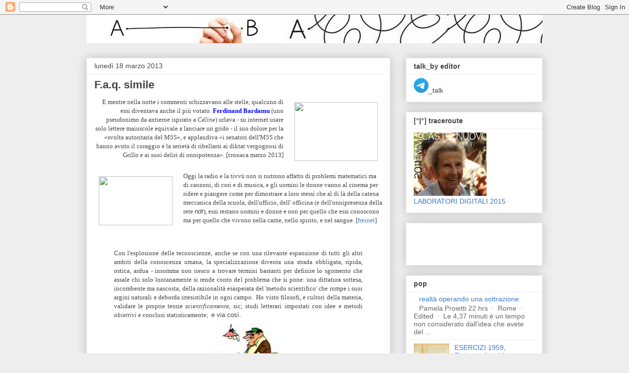

--- FILE ---
content_type: text/html; charset=UTF-8
request_url: http://emmacastelnuovo.blogspot.com/2013/03/faq-simile.html
body_size: 17931
content:
<!DOCTYPE html>
<html class='v2' dir='ltr' lang='it'>
<head>
<link href='https://www.blogger.com/static/v1/widgets/335934321-css_bundle_v2.css' rel='stylesheet' type='text/css'/>
<meta content='width=1100' name='viewport'/>
<meta content='text/html; charset=UTF-8' http-equiv='Content-Type'/>
<meta content='blogger' name='generator'/>
<link href='http://emmacastelnuovo.blogspot.com/favicon.ico' rel='icon' type='image/x-icon'/>
<link href='http://emmacastelnuovo.blogspot.com/2013/03/faq-simile.html' rel='canonical'/>
<link rel="alternate" type="application/atom+xml" title="Emma Castelnuovo - Atom" href="http://emmacastelnuovo.blogspot.com/feeds/posts/default" />
<link rel="alternate" type="application/rss+xml" title="Emma Castelnuovo - RSS" href="http://emmacastelnuovo.blogspot.com/feeds/posts/default?alt=rss" />
<link rel="service.post" type="application/atom+xml" title="Emma Castelnuovo - Atom" href="https://www.blogger.com/feeds/3020066453755962454/posts/default" />

<link rel="alternate" type="application/atom+xml" title="Emma Castelnuovo - Atom" href="http://emmacastelnuovo.blogspot.com/feeds/7044301258497037392/comments/default" />
<!--Can't find substitution for tag [blog.ieCssRetrofitLinks]-->
<link href='http://mondoailati.unical.it/corsodilaurea/archivi/easyup/upload/CristianoTesta_bardam2.JPG' rel='image_src'/>
<meta content='http://emmacastelnuovo.blogspot.com/2013/03/faq-simile.html' property='og:url'/>
<meta content='F.a.q. simile' property='og:title'/>
<meta content='   E mentre nella notte i commenti schizzavano alle stelle, qualcuno di essi diventava anche il più votato. Ferdinand Bardamu  (uno  pseudon...' property='og:description'/>
<meta content='https://lh3.googleusercontent.com/blogger_img_proxy/AEn0k_tWGAvKkPu_cUo-X_PKFF9JroEirwdMQdnbd6PP8-cyxSupGXokDG5XB6R-lmR3-c1uoEBNo8rATExNzuCC3fcQm5NsUHS8TElyiGQwzQVubuIwEJ2vBkMy8MWjgW1u0PW5mwtu-mO5u4XCvJ06UJ2qeu4a_5sLkxuZzlU6og=w1200-h630-p-k-no-nu' property='og:image'/>
<title>Emma Castelnuovo: F.a.q. simile</title>
<style id='page-skin-1' type='text/css'><!--
/*
-----------------------------------------------
Blogger Template Style
Name:     Awesome Inc.
Designer: Tina Chen
URL:      tinachen.org
----------------------------------------------- */
/* Content
----------------------------------------------- */
body {
font: normal normal 13px Arial, Tahoma, Helvetica, FreeSans, sans-serif;
color: #444444;
background: #eeeeee none repeat scroll top left;
}
html body .content-outer {
min-width: 0;
max-width: 100%;
width: 100%;
}
a:link {
text-decoration: none;
color: #3778cd;
}
a:visited {
text-decoration: none;
color: #4d469c;
}
a:hover {
text-decoration: underline;
color: #3778cd;
}
.body-fauxcolumn-outer .cap-top {
position: absolute;
z-index: 1;
height: 276px;
width: 100%;
background: transparent none repeat-x scroll top left;
_background-image: none;
}
/* Columns
----------------------------------------------- */
.content-inner {
padding: 0;
}
.header-inner .section {
margin: 0 16px;
}
.tabs-inner .section {
margin: 0 16px;
}
.main-inner {
padding-top: 30px;
}
.main-inner .column-center-inner,
.main-inner .column-left-inner,
.main-inner .column-right-inner {
padding: 0 5px;
}
*+html body .main-inner .column-center-inner {
margin-top: -30px;
}
#layout .main-inner .column-center-inner {
margin-top: 0;
}
/* Header
----------------------------------------------- */
.header-outer {
margin: 0 0 0 0;
background: transparent none repeat scroll 0 0;
}
.Header h1 {
font: normal bold 40px Arial, Tahoma, Helvetica, FreeSans, sans-serif;
color: #444444;
text-shadow: 0 0 -1px #000000;
}
.Header h1 a {
color: #444444;
}
.Header .description {
font: normal normal 14px Arial, Tahoma, Helvetica, FreeSans, sans-serif;
color: #444444;
}
.header-inner .Header .titlewrapper,
.header-inner .Header .descriptionwrapper {
padding-left: 0;
padding-right: 0;
margin-bottom: 0;
}
.header-inner .Header .titlewrapper {
padding-top: 22px;
}
/* Tabs
----------------------------------------------- */
.tabs-outer {
overflow: hidden;
position: relative;
background: #eeeeee url(https://resources.blogblog.com/blogblog/data/1kt/awesomeinc/tabs_gradient_light.png) repeat scroll 0 0;
}
#layout .tabs-outer {
overflow: visible;
}
.tabs-cap-top, .tabs-cap-bottom {
position: absolute;
width: 100%;
border-top: 1px solid #999999;
}
.tabs-cap-bottom {
bottom: 0;
}
.tabs-inner .widget li a {
display: inline-block;
margin: 0;
padding: .6em 1.5em;
font: normal bold 14px Arial, Tahoma, Helvetica, FreeSans, sans-serif;
color: #444444;
border-top: 1px solid #999999;
border-bottom: 1px solid #999999;
border-left: 1px solid #999999;
height: 16px;
line-height: 16px;
}
.tabs-inner .widget li:last-child a {
border-right: 1px solid #999999;
}
.tabs-inner .widget li.selected a, .tabs-inner .widget li a:hover {
background: #666666 url(https://resources.blogblog.com/blogblog/data/1kt/awesomeinc/tabs_gradient_light.png) repeat-x scroll 0 -100px;
color: #ffffff;
}
/* Headings
----------------------------------------------- */
h2 {
font: normal bold 14px Arial, Tahoma, Helvetica, FreeSans, sans-serif;
color: #444444;
}
/* Widgets
----------------------------------------------- */
.main-inner .section {
margin: 0 27px;
padding: 0;
}
.main-inner .column-left-outer,
.main-inner .column-right-outer {
margin-top: 0;
}
#layout .main-inner .column-left-outer,
#layout .main-inner .column-right-outer {
margin-top: 0;
}
.main-inner .column-left-inner,
.main-inner .column-right-inner {
background: transparent none repeat 0 0;
-moz-box-shadow: 0 0 0 rgba(0, 0, 0, .2);
-webkit-box-shadow: 0 0 0 rgba(0, 0, 0, .2);
-goog-ms-box-shadow: 0 0 0 rgba(0, 0, 0, .2);
box-shadow: 0 0 0 rgba(0, 0, 0, .2);
-moz-border-radius: 0;
-webkit-border-radius: 0;
-goog-ms-border-radius: 0;
border-radius: 0;
}
#layout .main-inner .column-left-inner,
#layout .main-inner .column-right-inner {
margin-top: 0;
}
.sidebar .widget {
font: normal normal 14px Arial, Tahoma, Helvetica, FreeSans, sans-serif;
color: #444444;
}
.sidebar .widget a:link {
color: #3778cd;
}
.sidebar .widget a:visited {
color: #4d469c;
}
.sidebar .widget a:hover {
color: #3778cd;
}
.sidebar .widget h2 {
text-shadow: 0 0 -1px #000000;
}
.main-inner .widget {
background-color: #ffffff;
border: 1px solid #eeeeee;
padding: 0 15px 15px;
margin: 20px -16px;
-moz-box-shadow: 0 0 20px rgba(0, 0, 0, .2);
-webkit-box-shadow: 0 0 20px rgba(0, 0, 0, .2);
-goog-ms-box-shadow: 0 0 20px rgba(0, 0, 0, .2);
box-shadow: 0 0 20px rgba(0, 0, 0, .2);
-moz-border-radius: 0;
-webkit-border-radius: 0;
-goog-ms-border-radius: 0;
border-radius: 0;
}
.main-inner .widget h2 {
margin: 0 -15px;
padding: .6em 15px .5em;
border-bottom: 1px solid transparent;
}
.footer-inner .widget h2 {
padding: 0 0 .4em;
border-bottom: 1px solid transparent;
}
.main-inner .widget h2 + div, .footer-inner .widget h2 + div {
border-top: 1px solid #eeeeee;
padding-top: 8px;
}
.main-inner .widget .widget-content {
margin: 0 -15px;
padding: 7px 15px 0;
}
.main-inner .widget ul, .main-inner .widget #ArchiveList ul.flat {
margin: -8px -15px 0;
padding: 0;
list-style: none;
}
.main-inner .widget #ArchiveList {
margin: -8px 0 0;
}
.main-inner .widget ul li, .main-inner .widget #ArchiveList ul.flat li {
padding: .5em 15px;
text-indent: 0;
color: #666666;
border-top: 1px solid #eeeeee;
border-bottom: 1px solid transparent;
}
.main-inner .widget #ArchiveList ul li {
padding-top: .25em;
padding-bottom: .25em;
}
.main-inner .widget ul li:first-child, .main-inner .widget #ArchiveList ul.flat li:first-child {
border-top: none;
}
.main-inner .widget ul li:last-child, .main-inner .widget #ArchiveList ul.flat li:last-child {
border-bottom: none;
}
.post-body {
position: relative;
}
.main-inner .widget .post-body ul {
padding: 0 2.5em;
margin: .5em 0;
list-style: disc;
}
.main-inner .widget .post-body ul li {
padding: 0.25em 0;
margin-bottom: .25em;
color: #444444;
border: none;
}
.footer-inner .widget ul {
padding: 0;
list-style: none;
}
.widget .zippy {
color: #666666;
}
/* Posts
----------------------------------------------- */
body .main-inner .Blog {
padding: 0;
margin-bottom: 1em;
background-color: transparent;
border: none;
-moz-box-shadow: 0 0 0 rgba(0, 0, 0, 0);
-webkit-box-shadow: 0 0 0 rgba(0, 0, 0, 0);
-goog-ms-box-shadow: 0 0 0 rgba(0, 0, 0, 0);
box-shadow: 0 0 0 rgba(0, 0, 0, 0);
}
.main-inner .section:last-child .Blog:last-child {
padding: 0;
margin-bottom: 1em;
}
.main-inner .widget h2.date-header {
margin: 0 -15px 1px;
padding: 0 0 0 0;
font: normal normal 14px Arial, Tahoma, Helvetica, FreeSans, sans-serif;
color: #444444;
background: transparent none no-repeat scroll top left;
border-top: 0 solid #eeeeee;
border-bottom: 1px solid transparent;
-moz-border-radius-topleft: 0;
-moz-border-radius-topright: 0;
-webkit-border-top-left-radius: 0;
-webkit-border-top-right-radius: 0;
border-top-left-radius: 0;
border-top-right-radius: 0;
position: static;
bottom: 100%;
right: 15px;
text-shadow: 0 0 -1px #000000;
}
.main-inner .widget h2.date-header span {
font: normal normal 14px Arial, Tahoma, Helvetica, FreeSans, sans-serif;
display: block;
padding: .5em 15px;
border-left: 0 solid #eeeeee;
border-right: 0 solid #eeeeee;
}
.date-outer {
position: relative;
margin: 30px 0 20px;
padding: 0 15px;
background-color: #ffffff;
border: 1px solid #eeeeee;
-moz-box-shadow: 0 0 20px rgba(0, 0, 0, .2);
-webkit-box-shadow: 0 0 20px rgba(0, 0, 0, .2);
-goog-ms-box-shadow: 0 0 20px rgba(0, 0, 0, .2);
box-shadow: 0 0 20px rgba(0, 0, 0, .2);
-moz-border-radius: 0;
-webkit-border-radius: 0;
-goog-ms-border-radius: 0;
border-radius: 0;
}
.date-outer:first-child {
margin-top: 0;
}
.date-outer:last-child {
margin-bottom: 20px;
-moz-border-radius-bottomleft: 0;
-moz-border-radius-bottomright: 0;
-webkit-border-bottom-left-radius: 0;
-webkit-border-bottom-right-radius: 0;
-goog-ms-border-bottom-left-radius: 0;
-goog-ms-border-bottom-right-radius: 0;
border-bottom-left-radius: 0;
border-bottom-right-radius: 0;
}
.date-posts {
margin: 0 -15px;
padding: 0 15px;
clear: both;
}
.post-outer, .inline-ad {
border-top: 1px solid #eeeeee;
margin: 0 -15px;
padding: 15px 15px;
}
.post-outer {
padding-bottom: 10px;
}
.post-outer:first-child {
padding-top: 0;
border-top: none;
}
.post-outer:last-child, .inline-ad:last-child {
border-bottom: none;
}
.post-body {
position: relative;
}
.post-body img {
padding: 8px;
background: transparent;
border: 1px solid transparent;
-moz-box-shadow: 0 0 0 rgba(0, 0, 0, .2);
-webkit-box-shadow: 0 0 0 rgba(0, 0, 0, .2);
box-shadow: 0 0 0 rgba(0, 0, 0, .2);
-moz-border-radius: 0;
-webkit-border-radius: 0;
border-radius: 0;
}
h3.post-title, h4 {
font: normal bold 22px Arial, Tahoma, Helvetica, FreeSans, sans-serif;
color: #444444;
}
h3.post-title a {
font: normal bold 22px Arial, Tahoma, Helvetica, FreeSans, sans-serif;
color: #444444;
}
h3.post-title a:hover {
color: #3778cd;
text-decoration: underline;
}
.post-header {
margin: 0 0 1em;
}
.post-body {
line-height: 1.4;
}
.post-outer h2 {
color: #444444;
}
.post-footer {
margin: 1.5em 0 0;
}
#blog-pager {
padding: 15px;
font-size: 120%;
background-color: #ffffff;
border: 1px solid #eeeeee;
-moz-box-shadow: 0 0 20px rgba(0, 0, 0, .2);
-webkit-box-shadow: 0 0 20px rgba(0, 0, 0, .2);
-goog-ms-box-shadow: 0 0 20px rgba(0, 0, 0, .2);
box-shadow: 0 0 20px rgba(0, 0, 0, .2);
-moz-border-radius: 0;
-webkit-border-radius: 0;
-goog-ms-border-radius: 0;
border-radius: 0;
-moz-border-radius-topleft: 0;
-moz-border-radius-topright: 0;
-webkit-border-top-left-radius: 0;
-webkit-border-top-right-radius: 0;
-goog-ms-border-top-left-radius: 0;
-goog-ms-border-top-right-radius: 0;
border-top-left-radius: 0;
border-top-right-radius-topright: 0;
margin-top: 1em;
}
.blog-feeds, .post-feeds {
margin: 1em 0;
text-align: center;
color: #444444;
}
.blog-feeds a, .post-feeds a {
color: #3778cd;
}
.blog-feeds a:visited, .post-feeds a:visited {
color: #4d469c;
}
.blog-feeds a:hover, .post-feeds a:hover {
color: #3778cd;
}
.post-outer .comments {
margin-top: 2em;
}
/* Comments
----------------------------------------------- */
.comments .comments-content .icon.blog-author {
background-repeat: no-repeat;
background-image: url([data-uri]);
}
.comments .comments-content .loadmore a {
border-top: 1px solid #999999;
border-bottom: 1px solid #999999;
}
.comments .continue {
border-top: 2px solid #999999;
}
/* Footer
----------------------------------------------- */
.footer-outer {
margin: -20px 0 -1px;
padding: 20px 0 0;
color: #444444;
overflow: hidden;
}
.footer-fauxborder-left {
border-top: 1px solid #eeeeee;
background: #ffffff none repeat scroll 0 0;
-moz-box-shadow: 0 0 20px rgba(0, 0, 0, .2);
-webkit-box-shadow: 0 0 20px rgba(0, 0, 0, .2);
-goog-ms-box-shadow: 0 0 20px rgba(0, 0, 0, .2);
box-shadow: 0 0 20px rgba(0, 0, 0, .2);
margin: 0 -20px;
}
/* Mobile
----------------------------------------------- */
body.mobile {
background-size: auto;
}
.mobile .body-fauxcolumn-outer {
background: transparent none repeat scroll top left;
}
*+html body.mobile .main-inner .column-center-inner {
margin-top: 0;
}
.mobile .main-inner .widget {
padding: 0 0 15px;
}
.mobile .main-inner .widget h2 + div,
.mobile .footer-inner .widget h2 + div {
border-top: none;
padding-top: 0;
}
.mobile .footer-inner .widget h2 {
padding: 0.5em 0;
border-bottom: none;
}
.mobile .main-inner .widget .widget-content {
margin: 0;
padding: 7px 0 0;
}
.mobile .main-inner .widget ul,
.mobile .main-inner .widget #ArchiveList ul.flat {
margin: 0 -15px 0;
}
.mobile .main-inner .widget h2.date-header {
right: 0;
}
.mobile .date-header span {
padding: 0.4em 0;
}
.mobile .date-outer:first-child {
margin-bottom: 0;
border: 1px solid #eeeeee;
-moz-border-radius-topleft: 0;
-moz-border-radius-topright: 0;
-webkit-border-top-left-radius: 0;
-webkit-border-top-right-radius: 0;
-goog-ms-border-top-left-radius: 0;
-goog-ms-border-top-right-radius: 0;
border-top-left-radius: 0;
border-top-right-radius: 0;
}
.mobile .date-outer {
border-color: #eeeeee;
border-width: 0 1px 1px;
}
.mobile .date-outer:last-child {
margin-bottom: 0;
}
.mobile .main-inner {
padding: 0;
}
.mobile .header-inner .section {
margin: 0;
}
.mobile .post-outer, .mobile .inline-ad {
padding: 5px 0;
}
.mobile .tabs-inner .section {
margin: 0 10px;
}
.mobile .main-inner .widget h2 {
margin: 0;
padding: 0;
}
.mobile .main-inner .widget h2.date-header span {
padding: 0;
}
.mobile .main-inner .widget .widget-content {
margin: 0;
padding: 7px 0 0;
}
.mobile #blog-pager {
border: 1px solid transparent;
background: #ffffff none repeat scroll 0 0;
}
.mobile .main-inner .column-left-inner,
.mobile .main-inner .column-right-inner {
background: transparent none repeat 0 0;
-moz-box-shadow: none;
-webkit-box-shadow: none;
-goog-ms-box-shadow: none;
box-shadow: none;
}
.mobile .date-posts {
margin: 0;
padding: 0;
}
.mobile .footer-fauxborder-left {
margin: 0;
border-top: inherit;
}
.mobile .main-inner .section:last-child .Blog:last-child {
margin-bottom: 0;
}
.mobile-index-contents {
color: #444444;
}
.mobile .mobile-link-button {
background: #3778cd url(https://resources.blogblog.com/blogblog/data/1kt/awesomeinc/tabs_gradient_light.png) repeat scroll 0 0;
}
.mobile-link-button a:link, .mobile-link-button a:visited {
color: #ffffff;
}
.mobile .tabs-inner .PageList .widget-content {
background: transparent;
border-top: 1px solid;
border-color: #999999;
color: #444444;
}
.mobile .tabs-inner .PageList .widget-content .pagelist-arrow {
border-left: 1px solid #999999;
}

--></style>
<style id='template-skin-1' type='text/css'><!--
body {
min-width: 960px;
}
.content-outer, .content-fauxcolumn-outer, .region-inner {
min-width: 960px;
max-width: 960px;
_width: 960px;
}
.main-inner .columns {
padding-left: 0;
padding-right: 310px;
}
.main-inner .fauxcolumn-center-outer {
left: 0;
right: 310px;
/* IE6 does not respect left and right together */
_width: expression(this.parentNode.offsetWidth -
parseInt("0") -
parseInt("310px") + 'px');
}
.main-inner .fauxcolumn-left-outer {
width: 0;
}
.main-inner .fauxcolumn-right-outer {
width: 310px;
}
.main-inner .column-left-outer {
width: 0;
right: 100%;
margin-left: -0;
}
.main-inner .column-right-outer {
width: 310px;
margin-right: -310px;
}
#layout {
min-width: 0;
}
#layout .content-outer {
min-width: 0;
width: 800px;
}
#layout .region-inner {
min-width: 0;
width: auto;
}
body#layout div.add_widget {
padding: 8px;
}
body#layout div.add_widget a {
margin-left: 32px;
}
--></style>
<link href='https://www.blogger.com/dyn-css/authorization.css?targetBlogID=3020066453755962454&amp;zx=d43a6972-4e73-4bd9-888a-303db621d037' media='none' onload='if(media!=&#39;all&#39;)media=&#39;all&#39;' rel='stylesheet'/><noscript><link href='https://www.blogger.com/dyn-css/authorization.css?targetBlogID=3020066453755962454&amp;zx=d43a6972-4e73-4bd9-888a-303db621d037' rel='stylesheet'/></noscript>
<meta name='google-adsense-platform-account' content='ca-host-pub-1556223355139109'/>
<meta name='google-adsense-platform-domain' content='blogspot.com'/>

<!-- data-ad-client=ca-pub-5316852515139578 -->

</head>
<body class='loading variant-light'>
<div class='navbar section' id='navbar' name='Navbar'><div class='widget Navbar' data-version='1' id='Navbar1'><script type="text/javascript">
    function setAttributeOnload(object, attribute, val) {
      if(window.addEventListener) {
        window.addEventListener('load',
          function(){ object[attribute] = val; }, false);
      } else {
        window.attachEvent('onload', function(){ object[attribute] = val; });
      }
    }
  </script>
<div id="navbar-iframe-container"></div>
<script type="text/javascript" src="https://apis.google.com/js/platform.js"></script>
<script type="text/javascript">
      gapi.load("gapi.iframes:gapi.iframes.style.bubble", function() {
        if (gapi.iframes && gapi.iframes.getContext) {
          gapi.iframes.getContext().openChild({
              url: 'https://www.blogger.com/navbar/3020066453755962454?po\x3d7044301258497037392\x26origin\x3dhttp://emmacastelnuovo.blogspot.com',
              where: document.getElementById("navbar-iframe-container"),
              id: "navbar-iframe"
          });
        }
      });
    </script><script type="text/javascript">
(function() {
var script = document.createElement('script');
script.type = 'text/javascript';
script.src = '//pagead2.googlesyndication.com/pagead/js/google_top_exp.js';
var head = document.getElementsByTagName('head')[0];
if (head) {
head.appendChild(script);
}})();
</script>
</div></div>
<div class='body-fauxcolumns'>
<div class='fauxcolumn-outer body-fauxcolumn-outer'>
<div class='cap-top'>
<div class='cap-left'></div>
<div class='cap-right'></div>
</div>
<div class='fauxborder-left'>
<div class='fauxborder-right'></div>
<div class='fauxcolumn-inner'>
</div>
</div>
<div class='cap-bottom'>
<div class='cap-left'></div>
<div class='cap-right'></div>
</div>
</div>
</div>
<div class='content'>
<div class='content-fauxcolumns'>
<div class='fauxcolumn-outer content-fauxcolumn-outer'>
<div class='cap-top'>
<div class='cap-left'></div>
<div class='cap-right'></div>
</div>
<div class='fauxborder-left'>
<div class='fauxborder-right'></div>
<div class='fauxcolumn-inner'>
</div>
</div>
<div class='cap-bottom'>
<div class='cap-left'></div>
<div class='cap-right'></div>
</div>
</div>
</div>
<div class='content-outer'>
<div class='content-cap-top cap-top'>
<div class='cap-left'></div>
<div class='cap-right'></div>
</div>
<div class='fauxborder-left content-fauxborder-left'>
<div class='fauxborder-right content-fauxborder-right'></div>
<div class='content-inner'>
<header>
<div class='header-outer'>
<div class='header-cap-top cap-top'>
<div class='cap-left'></div>
<div class='cap-right'></div>
</div>
<div class='fauxborder-left header-fauxborder-left'>
<div class='fauxborder-right header-fauxborder-right'></div>
<div class='region-inner header-inner'>
<div class='header section' id='header' name='Intestazione'><div class='widget Header' data-version='1' id='Header1'>
<div id='header-inner'>
<a href='http://emmacastelnuovo.blogspot.com/' style='display: block'>
<img alt='Emma Castelnuovo' height='58px; ' id='Header1_headerimg' src='https://blogger.googleusercontent.com/img/b/R29vZ2xl/AVvXsEj075VJXFSyjreNlDNH1l938kDvxHN-3B1SDFZPnc6szkQrT_YOPHP8Q4tyYeuds69I8uk3LkPNhpl9TMG7nf2Ca7bXzWaCocnOybQjg8LlDV4DshLKbFJRnCI8Kbf5gADETUI-Pn6uf2k/s1600/ase.jpg' style='display: block' width='1169px; '/>
</a>
</div>
</div></div>
</div>
</div>
<div class='header-cap-bottom cap-bottom'>
<div class='cap-left'></div>
<div class='cap-right'></div>
</div>
</div>
</header>
<div class='tabs-outer'>
<div class='tabs-cap-top cap-top'>
<div class='cap-left'></div>
<div class='cap-right'></div>
</div>
<div class='fauxborder-left tabs-fauxborder-left'>
<div class='fauxborder-right tabs-fauxborder-right'></div>
<div class='region-inner tabs-inner'>
<div class='tabs no-items section' id='crosscol' name='Multi-colonne'></div>
<div class='tabs no-items section' id='crosscol-overflow' name='Cross-Column 2'></div>
</div>
</div>
<div class='tabs-cap-bottom cap-bottom'>
<div class='cap-left'></div>
<div class='cap-right'></div>
</div>
</div>
<div class='main-outer'>
<div class='main-cap-top cap-top'>
<div class='cap-left'></div>
<div class='cap-right'></div>
</div>
<div class='fauxborder-left main-fauxborder-left'>
<div class='fauxborder-right main-fauxborder-right'></div>
<div class='region-inner main-inner'>
<div class='columns fauxcolumns'>
<div class='fauxcolumn-outer fauxcolumn-center-outer'>
<div class='cap-top'>
<div class='cap-left'></div>
<div class='cap-right'></div>
</div>
<div class='fauxborder-left'>
<div class='fauxborder-right'></div>
<div class='fauxcolumn-inner'>
</div>
</div>
<div class='cap-bottom'>
<div class='cap-left'></div>
<div class='cap-right'></div>
</div>
</div>
<div class='fauxcolumn-outer fauxcolumn-left-outer'>
<div class='cap-top'>
<div class='cap-left'></div>
<div class='cap-right'></div>
</div>
<div class='fauxborder-left'>
<div class='fauxborder-right'></div>
<div class='fauxcolumn-inner'>
</div>
</div>
<div class='cap-bottom'>
<div class='cap-left'></div>
<div class='cap-right'></div>
</div>
</div>
<div class='fauxcolumn-outer fauxcolumn-right-outer'>
<div class='cap-top'>
<div class='cap-left'></div>
<div class='cap-right'></div>
</div>
<div class='fauxborder-left'>
<div class='fauxborder-right'></div>
<div class='fauxcolumn-inner'>
</div>
</div>
<div class='cap-bottom'>
<div class='cap-left'></div>
<div class='cap-right'></div>
</div>
</div>
<!-- corrects IE6 width calculation -->
<div class='columns-inner'>
<div class='column-center-outer'>
<div class='column-center-inner'>
<div class='main section' id='main' name='Principale'><div class='widget Blog' data-version='1' id='Blog1'>
<div class='blog-posts hfeed'>

          <div class="date-outer">
        
<h2 class='date-header'><span>lunedì 18 marzo 2013</span></h2>

          <div class="date-posts">
        
<div class='post-outer'>
<div class='post hentry uncustomized-post-template' itemprop='blogPost' itemscope='itemscope' itemtype='http://schema.org/BlogPosting'>
<meta content='http://mondoailati.unical.it/corsodilaurea/archivi/easyup/upload/CristianoTesta_bardam2.JPG' itemprop='image_url'/>
<meta content='3020066453755962454' itemprop='blogId'/>
<meta content='7044301258497037392' itemprop='postId'/>
<a name='7044301258497037392'></a>
<h3 class='post-title entry-title' itemprop='name'>
F.a.q. simile
</h3>
<div class='post-header'>
<div class='post-header-line-1'></div>
</div>
<div class='post-body entry-content' id='post-body-7044301258497037392' itemprop='description articleBody'>
<div style="text-align: right;">
<div class="separator" style="clear: both; text-align: center;">
<a href="http://mondoailati.unical.it/corsodilaurea/archivi/easyup/upload/CristianoTesta_bardam2.JPG" imageanchor="1" style="clear: right; float: right; margin-bottom: 1em; margin-left: 1em;"><img border="0" height="120" src="http://mondoailati.unical.it/corsodilaurea/archivi/easyup/upload/CristianoTesta_bardam2.JPG" width="170" /></a></div>
<span style="font-family: Georgia,&quot;Times New Roman&quot;,serif; font-size: small;">E mentre nella notte i commenti schizzavano alle stelle, qualcuno di essi diventava anche il più votato. <b><span style="color: blue;">Ferdinand Bardamu</span></b> (uno
 pseudonimo da antieroe ispirato a <i>Céline</i>) urlava - su internet usare 
solo lettere maiuscole equivale a lanciare un grido - il suo dolore per 
la &#171;svolta autoritaria del M5S&#187;, e applaudiva &#171;i senatori dell'M5S che 
hanno avuto il coraggio e la serietà di ribellarsi ai diktat vergognosi 
di Grillo e ai suoi deliri di onnipotenza&#187;. [cronaca marzo 2013]</span><br />
<br />
<div class="separator" style="clear: both; text-align: center;">
<a href="http://mondoailati.unical.it/corsodilaurea/archivi/easyup/upload/CristianoTesta_bardam.jpg" imageanchor="1" style="clear: left; float: left; margin-bottom: 1em; margin-right: 1em;"><img border="0" height="100" src="http://mondoailati.unical.it/corsodilaurea/archivi/easyup/upload/CristianoTesta_bardam.jpg" width="150" /></a></div>
<div style="text-align: left;">
<span style="font-family: Georgia,&quot;Times New Roman&quot;,serif; font-size: small;"><span style="font-size: small;"><span style="line-height: 1.4;">Oggi la radio e la tivvù non si nutr<span style="font-size: small;">ono</span> affatto di problemi matematici</span> <span style="line-height: 1.4;">ma di canzoni, di cori e di musica, e gli uomini </span><span style="line-height: 1.4;">le donne vanno al cinema per ridere e piangere come</span> <span style="line-height: 1.4;">per dimostrare a loro stessi che al di là della catena mec</span><span style="line-height: 1.4;">canica della scuola, dell'ufficio, dell' officina<span style="font-size: small;"> (</span>e dell'onnipresenza della rete <span style="font-family: Verdana,sans-serif;"><i>ndr</i></span>), essi re</span><span style="line-height: 1.4;">stano uomini e donne e non per quello che essi cono</span><span style="line-height: 1.4;">scono ma per quello che vivono nella carne, nello spiri</span><span style="line-height: 1.4;">to, e nel sangue. [<a href="http://emmacastelnuovo.blogspot.it/2013/03/chiacchiere-e-distintivi.html" target="_blank">freinet</a>]</span></span> </span></div>
</div>
<br />
<br />
<blockquote class="tr_bq">
<div style="text-align: justify;">
<span style="font-size: small;"><span style="font-family: Georgia,&quot;Times New Roman&quot;,serif;">Con
 l'esplosione delle tecnoscienze, anche se con una rilevante espansione 
di tutti gli altri ambiti della conoscenza umana, la specializzazione 
diventa una strada obbligata, ripida, ostica, ardua - insomma non riesco
 a trovare termini bastanti per definire lo sgomento che assale chi solo
 lontanamente si rende conto del problema che si pone: una dittatura 
sottesa, incombente ma nascosta, della razionalità esasperata del 
'metodo scientifico' che rompe i suoi argini naturali e deborda 
irresistibile in ogni campo.&nbsp; Ho visto filosofi, e cult<span style="font-size: small;">ori della materia,</span> validare le proprie teorie<i> </i><span style="font-size: small;"><i>scientificamente</i>, sic<span style="font-size: small;"><span style="font-size: small;">;</span> studi letterari impostati con idee e metodi <i>obiettivi</i> e conclusi<span style="font-size: small;"> <span style="font-size: small;">sta<span style="font-size: small;">tisticament<span style="font-size: small;">e<span style="font-size: small;">;&nbsp; </span></span></span></span></span></span></span></span></span>e via così.</div>
<div class="separator" style="clear: both; text-align: center;">
<a href="https://blogger.googleusercontent.com/img/b/R29vZ2xl/AVvXsEj3Rc5AW605D9WLMg5yrIQ9OhyQTzrCPFR9R7lQZEiO7u20LzX4VFzYXlINF03kgNJtgAsLwaoRL-hrRHcp6_XkJ1po6xmIdVnKXs8E8G8DZwtt1feQ0aIfynAoncrf8HCQEeqz2RQiy64/s1600/_clip_image2002.jpg" imageanchor="1" style="margin-left: 1em; margin-right: 1em;"><img border="0" src="https://blogger.googleusercontent.com/img/b/R29vZ2xl/AVvXsEj3Rc5AW605D9WLMg5yrIQ9OhyQTzrCPFR9R7lQZEiO7u20LzX4VFzYXlINF03kgNJtgAsLwaoRL-hrRHcp6_XkJ1po6xmIdVnKXs8E8G8DZwtt1feQ0aIfynAoncrf8HCQEeqz2RQiy64/s1600/_clip_image2002.jpg" /></a></div>
<span style="font-size: small;"><span style="font-family: Georgia,&quot;Times New Roman&quot;,serif;">La logica interna delle scienze <span style="font-size: small;">non
 è più quella classica che la maggior parte di noi conosce e, in qualche
 modo, controlla. Le scienze sono cambiate e non rassomigliano
 a quelle che sappiamo noi qui fuori<i>, n</i></span><span style="font-size: small;"><span style="font-size: small;"><i>on ci sono più le mezze stagioni</i> insomma<span style="font-size: small;">.</span> <span style="font-size: small;">S</span>arebbe meglio&nbsp;<span style="font-size: small;"> parlare d<span style="font-size: small;">i tecnoscienze e riprov<span style="font-size: small;">are, intanto</span>. Ma fuggire lontano da<span style="font-size: small;">lle parodie divulga<span style="font-size: small;">tive e dalle semplificazioni inutili, molto meglio sapere di non sapere.</span></span></span></span></span></span></span></span><br />
<br />
<div class="separator" style="clear: both; text-align: center;">
<a href="http://mondoailati.unical.it/corsodilaurea/archivi/easyup0506/upload/saab_gatto_ostaggio.jpg" imageanchor="1" style="clear: left; float: left; margin-bottom: 1em; margin-right: 1em;"><img border="0" height="197" src="http://mondoailati.unical.it/corsodilaurea/archivi/easyup0506/upload/saab_gatto_ostaggio.jpg" width="200" /></a></div>
<hr />
<span style="font-size: small;"><span style="font-family: Georgia,&quot;Times New Roman&quot;,serif;">Aiuta anche tu Il Deluso a laurearsi entro il 2006!
<br />Così facendo salverai la vita a <span style="color: blue;"><b>Bardamù</b></span> caduto nelle grinfie di Zetak, lo specialista del pollo alla cacciatora.
<br />
invia 30 euro al cc. 4376598
<br />intestato a zetak</span></span><br />
<span style="font-size: small;"><span style="font-family: Georgia,&quot;Times New Roman&quot;,serif;">causale: campagna di sostegno <br />a favore <br />de Il Deluso laureato&nbsp; </span></span><br />
<hr />
<span style="font-size: small;"><span style="font-family: Georgia,&quot;Times New Roman&quot;,serif;">
</span></span></blockquote>
<br />
<br />
<br />
<a href="http://mondoailati.unical.it/corsodilaurea/modules.php?op=modload&amp;name=Forums&amp;file=viewtopic&amp;topic=2887&amp;forum=24&amp;start=40" target="_blank">mondoailati.unical.it/corsodilaurea_&amp;name=Forums&amp;file=viewtopic&amp;topic=2887&amp;forum=24&amp;start=40</a><br />
<a href="http://mondoailati.unical.it/corsodilaurea/archivi/easyup/upload/CristianoTesta_bardam2.JPG" style="clear: left; float: left; margin-bottom: 1em; margin-right: 1em;"><img border="0" height="225" src="http://mondoailati.unical.it/corsodilaurea/archivi/easyup/upload/CristianoTesta_bardam2.JPG" width="320" /></a><b>Il_Deluso</b><br />
<img src="http://mondoailati.unical.it/corsodilaurea/images/forum/avatar/001.gif" /><br />
Registrato dal: 11-12-2004Messaggi :&nbsp;<b>2038 </b><br />
<img height="19" src="http://mondoailati.unical.it/corsodilaurea/images/forum/subject/icon20.gif" width="19" /><span style="color: blue;"><b>OFF-Line</b></span><br />
<span style="font-family: Georgia,&quot;Times New Roman&quot;,serif;">devo purtroppo  - per amor del vero - macchiare con una "precisazione" tanta bellezza:
</span><br />
<span style="font-family: Georgia,&quot;Times New Roman&quot;,serif;">questo non è bardamù!
</span><br />
<span style="font-family: Georgia,&quot;Times New Roman&quot;,serif;">è quel gattino nero che cercava padrone a cui avevo temporaneamente assegnato il nome "Woody".
</span><br />
<span style="font-family: Georgia,&quot;Times New Roman&quot;,serif;">chissà come sta, se vive ancora. ti voglio bene <b>Woody</b>! </span>
<div style='clear: both;'></div>
</div>
<div class='post-footer'>
<div class='post-footer-line post-footer-line-1'>
<span class='post-author vcard'>
Pubblicato da
<span class='fn' itemprop='author' itemscope='itemscope' itemtype='http://schema.org/Person'>
<meta content='https://www.blogger.com/profile/08529110881616468996' itemprop='url'/>
<a class='g-profile' href='https://www.blogger.com/profile/08529110881616468996' rel='author' title='author profile'>
<span itemprop='name'>rootiers</span>
</a>
</span>
</span>
<span class='post-timestamp'>
alle
<meta content='http://emmacastelnuovo.blogspot.com/2013/03/faq-simile.html' itemprop='url'/>
<a class='timestamp-link' href='http://emmacastelnuovo.blogspot.com/2013/03/faq-simile.html' rel='bookmark' title='permanent link'><abbr class='published' itemprop='datePublished' title='2013-03-18T04:25:00-07:00'>04:25</abbr></a>
</span>
<span class='post-comment-link'>
</span>
<span class='post-icons'>
<span class='item-control blog-admin pid-1377937582'>
<a href='https://www.blogger.com/post-edit.g?blogID=3020066453755962454&postID=7044301258497037392&from=pencil' title='Modifica post'>
<img alt='' class='icon-action' height='18' src='https://resources.blogblog.com/img/icon18_edit_allbkg.gif' width='18'/>
</a>
</span>
</span>
<div class='post-share-buttons goog-inline-block'>
<a class='goog-inline-block share-button sb-email' href='https://www.blogger.com/share-post.g?blogID=3020066453755962454&postID=7044301258497037392&target=email' target='_blank' title='Invia tramite email'><span class='share-button-link-text'>Invia tramite email</span></a><a class='goog-inline-block share-button sb-blog' href='https://www.blogger.com/share-post.g?blogID=3020066453755962454&postID=7044301258497037392&target=blog' onclick='window.open(this.href, "_blank", "height=270,width=475"); return false;' target='_blank' title='Postalo sul blog'><span class='share-button-link-text'>Postalo sul blog</span></a><a class='goog-inline-block share-button sb-twitter' href='https://www.blogger.com/share-post.g?blogID=3020066453755962454&postID=7044301258497037392&target=twitter' target='_blank' title='Condividi su X'><span class='share-button-link-text'>Condividi su X</span></a><a class='goog-inline-block share-button sb-facebook' href='https://www.blogger.com/share-post.g?blogID=3020066453755962454&postID=7044301258497037392&target=facebook' onclick='window.open(this.href, "_blank", "height=430,width=640"); return false;' target='_blank' title='Condividi su Facebook'><span class='share-button-link-text'>Condividi su Facebook</span></a><a class='goog-inline-block share-button sb-pinterest' href='https://www.blogger.com/share-post.g?blogID=3020066453755962454&postID=7044301258497037392&target=pinterest' target='_blank' title='Condividi su Pinterest'><span class='share-button-link-text'>Condividi su Pinterest</span></a>
</div>
</div>
<div class='post-footer-line post-footer-line-2'>
<span class='post-labels'>
</span>
</div>
<div class='post-footer-line post-footer-line-3'>
<span class='post-location'>
</span>
</div>
</div>
</div>
<div class='comments' id='comments'>
<a name='comments'></a>
<h4>Nessun commento:</h4>
<div id='Blog1_comments-block-wrapper'>
<dl class='avatar-comment-indent' id='comments-block'>
</dl>
</div>
<p class='comment-footer'>
<a href='https://www.blogger.com/comment/fullpage/post/3020066453755962454/7044301258497037392' onclick='javascript:window.open(this.href, "bloggerPopup", "toolbar=0,location=0,statusbar=1,menubar=0,scrollbars=yes,width=640,height=500"); return false;'>Posta un commento</a>
</p>
</div>
</div>

        </div></div>
      
</div>
<div class='blog-pager' id='blog-pager'>
<span id='blog-pager-newer-link'>
<a class='blog-pager-newer-link' href='http://emmacastelnuovo.blogspot.com/2013/03/intelligenze-omogenee.html' id='Blog1_blog-pager-newer-link' title='Post più recente'>Post più recente</a>
</span>
<span id='blog-pager-older-link'>
<a class='blog-pager-older-link' href='http://emmacastelnuovo.blogspot.com/2013/03/bassorilievi-alla-castelnuovo.html' id='Blog1_blog-pager-older-link' title='Post più vecchio'>Post più vecchio</a>
</span>
<a class='home-link' href='http://emmacastelnuovo.blogspot.com/'>Home page</a>
</div>
<div class='clear'></div>
<div class='post-feeds'>
<div class='feed-links'>
Iscriviti a:
<a class='feed-link' href='http://emmacastelnuovo.blogspot.com/feeds/7044301258497037392/comments/default' target='_blank' type='application/atom+xml'>Commenti sul post (Atom)</a>
</div>
</div>
</div><div class='widget BlogSearch' data-version='1' id='BlogSearch1'>
<h2 class='title'>search</h2>
<div class='widget-content'>
<div id='BlogSearch1_form'>
<form action='http://emmacastelnuovo.blogspot.com/search' class='gsc-search-box' target='_top'>
<table cellpadding='0' cellspacing='0' class='gsc-search-box'>
<tbody>
<tr>
<td class='gsc-input'>
<input autocomplete='off' class='gsc-input' name='q' size='10' title='search' type='text' value=''/>
</td>
<td class='gsc-search-button'>
<input class='gsc-search-button' title='search' type='submit' value='Cerca'/>
</td>
</tr>
</tbody>
</table>
</form>
</div>
</div>
<div class='clear'></div>
</div></div>
</div>
</div>
<div class='column-left-outer'>
<div class='column-left-inner'>
<aside>
</aside>
</div>
</div>
<div class='column-right-outer'>
<div class='column-right-inner'>
<aside>
<div class='sidebar section' id='sidebar-right-1'><div class='widget HTML' data-version='1' id='HTML1'>
<h2 class='title'>talk_by editor</h2>
<div class='widget-content'>
<a href="https://telegram.me/rootiers"><img src="https://telegram.org/img/t_logo.png" width="30" target=_blank /></a>_talk
</div>
<div class='clear'></div>
</div><div class='widget Image' data-version='1' id='Image1'>
<h2>[&#176;|&#176;] traceroute</h2>
<div class='widget-content'>
<a href='http://emmacastelnuovo.blogspot.it/'>
<img alt='[°|°] traceroute' height='129' id='Image1_img' src='https://blogger.googleusercontent.com/img/b/R29vZ2xl/AVvXsEioGn9cicfmqk61xnwRsc4I-JQ1twZJT5Uh-GHWd94Oyd2qWyliYpeuCdLgf9OpGv7-DocL0BgtjhxWDPMUc8l2vkjmiits1RhJteyEZu-BfXkajRRdwIp_sOBGk2MmGOk6Sn0I-deHiHg/s1600/emma-20.jpg' width='148'/>
</a>
<br/>
<span class='caption'><a href="http://emmacastelnuovo.blogspot.it/2015/08/laboratori-digitali.html">LABORATORI DIGITALI 2015</a></span>
</div>
<div class='clear'></div>
</div><div class='widget AdSense' data-version='1' id='AdSense1'>
<div class='widget-content'>
<script type="text/javascript">
    google_ad_client = "ca-pub-5316852515139578";
    google_ad_host = "ca-host-pub-1556223355139109";
    google_ad_host_channel = "L0001";
    google_ad_slot = "8696031876";
    google_ad_width = 234;
    google_ad_height = 60;
</script>
<!-- emmacastelnuovo_sidebar-right-1_AdSense1_234x60_as -->
<script type="text/javascript"
src="https://pagead2.googlesyndication.com/pagead/show_ads.js">
</script>
<div class='clear'></div>
</div>
</div><div class='widget PopularPosts' data-version='1' id='PopularPosts1'>
<h2>pop</h2>
<div class='widget-content popular-posts'>
<ul>
<li>
<div class='item-content'>
<div class='item-thumbnail'>
<a href='http://emmacastelnuovo.blogspot.com/2015/02/realta-operando-una-sottrazione.html' target='_blank'>
<img alt='' border='0' src='https://lh3.googleusercontent.com/blogger_img_proxy/[base64]w72-h72-p-k-no-nu'/>
</a>
</div>
<div class='item-title'><a href='http://emmacastelnuovo.blogspot.com/2015/02/realta-operando-una-sottrazione.html'>realtà operando una sottrazione</a></div>
<div class='item-snippet'>         Pamela Proietti    22 hrs &#160;&#183;&#160; Rome &#160;&#183;&#160; Edited &#160;&#183;&#160;           Le 4,37 minuti è un tempo non considerato dall&#39;idea  che avete del ...</div>
</div>
<div style='clear: both;'></div>
</li>
<li>
<div class='item-content'>
<div class='item-thumbnail'>
<a href='http://emmacastelnuovo.blogspot.com/2015/02/esercizi-1959-enriquez-amaldi.html' target='_blank'>
<img alt='' border='0' src='https://blogger.googleusercontent.com/img/b/R29vZ2xl/AVvXsEhoqSS8ttqwPRbFkE5W_f6W6zWeox99fUSmG0kLz7Hha3Cct7dB9YN_lkmuvAHuS8VxGnndIayPIm2ht4flL4Arg02Uc4LX4_yfYkFl8LqxBt8jL3rD8wNvX202OgqGnMfo4W4r6MY-BT4/w72-h72-p-k-no-nu/1959-enriquez-amaldi-esercizi-225.jpg'/>
</a>
</div>
<div class='item-title'><a href='http://emmacastelnuovo.blogspot.com/2015/02/esercizi-1959-enriquez-amaldi.html'>ESERCIZI 1959, Enriquez Amaldi </a></div>
<div class='item-snippet'>ad uso delle scuole secondarie superiori       </div>
</div>
<div style='clear: both;'></div>
</li>
<li>
<div class='item-content'>
<div class='item-thumbnail'>
<a href='http://emmacastelnuovo.blogspot.com/2013/04/blog-post.html' target='_blank'>
<img alt='' border='0' src='https://blogger.googleusercontent.com/img/b/R29vZ2xl/AVvXsEg4c7uK3QQFBa0BajHsoAYo0_9w075qcdzAbMe35eTAaTLh2QsO6eaRtynpJxoLtf1GwNylM1wOWttodlWSyBgljUARDshAuABqRfyUyheXd3KGtEHZXxnPqn_SqEaVsJegpMyc-dJfJ84/w72-h72-p-k-no-nu/Fotolia_44437241_XS-414x244.jpg'/>
</a>
</div>
<div class='item-title'><a href='http://emmacastelnuovo.blogspot.com/2013/04/blog-post.html'>Citato a fondo</a></div>
<div class='item-snippet'>  &quot;Amleto, sì: ma quest&#39;opera è troppo piena di citazioni&quot;   Fidarsi è bene?     Sfidarsi è bene ma   (1985)      Sfidarsi é b...</div>
</div>
<div style='clear: both;'></div>
</li>
<li>
<div class='item-content'>
<div class='item-thumbnail'>
<a href='http://emmacastelnuovo.blogspot.com/2013/03/lezione-1-i-bambini-di-emma.html' target='_blank'>
<img alt='' border='0' src='https://blogger.googleusercontent.com/img/b/R29vZ2xl/AVvXsEiW9w-ukc-Ysde9QKeJ9QVJ38gzTmE7h4_Ty6ORqI41uxBGtWB7L1SqaRaQ3nEeNaIqMB0dbdOIwpI4G35hfGOlM1FhZYGQdRQfaPNTICWTDA0Tlyky1JMM0WpLgXViumX5a3rrcaa5deIq/w72-h72-p-k-no-nu/piero.jpg'/>
</a>
</div>
<div class='item-title'><a href='http://emmacastelnuovo.blogspot.com/2013/03/lezione-1-i-bambini-di-emma.html'>Lezione [1] i bambini  di Emma</a></div>
<div class='item-snippet'> Così la lezione impone al bambino di non verbalizzare e lo invita a costruire e ad osservare. Titolo: &#160; Didattica della matematica&#160;  Autore...</div>
</div>
<div style='clear: both;'></div>
</li>
</ul>
<div class='clear'></div>
</div>
</div><div class='widget Stats' data-version='1' id='Stats1'>
<h2>.....................................</h2>
<div class='widget-content'>
<div id='Stats1_content' style='display: none;'>
<script src='https://www.gstatic.com/charts/loader.js' type='text/javascript'></script>
<span id='Stats1_sparklinespan' style='display:inline-block; width:75px; height:30px'></span>
<span class='counter-wrapper text-counter-wrapper' id='Stats1_totalCount'>
</span>
<div class='clear'></div>
</div>
</div>
</div></div>
<table border='0' cellpadding='0' cellspacing='0' class='section-columns columns-2'>
<tbody>
<tr>
<td class='first columns-cell'>
<div class='sidebar section' id='sidebar-right-2-1'><div class='widget PageList' data-version='1' id='PageList1'>
<h2>Pagine</h2>
<div class='widget-content'>
<ul>
<li>
<a href='http://emmacastelnuovo.blogspot.com/p/giovanni-prodi.html'>Giovanni Prodi</a>
</li>
<li>
<a href='http://emmacastelnuovo.blogspot.com/p/attilio-frajese-dipartimento-di.html'>Attilio Frajese</a>
</li>
<li>
<a href='http://emmacastelnuovo.blogspot.com/p/celestin-freinet.html'>Célestin Freinet</a>
</li>
<li>
<a href='http://emmacastelnuovo.blogspot.com/p/de-rougemont.html'>de Rougemont</a>
</li>
<li>
<a href='http://emmacastelnuovo.blogspot.com/p/1855-1914-nacque-palermo-da-nobile-e.html'>GUCCIA</a>
</li>
<li>
<a href='http://emmacastelnuovo.blogspot.com/p/bruno-de-finetti.html'>Bruno De Finetti</a>
</li>
<li>
<a href='http://emmacastelnuovo.blogspot.com/p/emma-castelnuovo.html'>Emma Castelnuovo</a>
</li>
<li>
<a href='http://emmacastelnuovo.blogspot.com/p/blog-page_5.html'>Videoincontro con Emma Castelnuovo</a>
</li>
<li>
<a href='http://emmacastelnuovo.blogspot.com/p/luigi-campedelli_5.html'>Luigi Campedelli</a>
</li>
<li>
<a href='http://emmacastelnuovo.blogspot.com/p/if-anxiety-like-light-and-cloud-shadows.html'>10 righe</a>
</li>
<li>
<a href='http://emmacastelnuovo.blogspot.com/'>Home page</a>
</li>
</ul>
<div class='clear'></div>
</div>
</div></div>
</td>
<td class='columns-cell'>
<div class='sidebar section' id='sidebar-right-2-2'><div class='widget Label' data-version='1' id='Label1'>
<h2>Etichette</h2>
<div class='widget-content cloud-label-widget-content'>
<span class='label-size label-size-5'>
<a dir='ltr' href='http://emmacastelnuovo.blogspot.com/search/label/emma%20castelnuovo'>emma castelnuovo</a>
<span class='label-count' dir='ltr'>(41)</span>
</span>
<span class='label-size label-size-3'>
<a dir='ltr' href='http://emmacastelnuovo.blogspot.com/search/label/Celestin%20Freinet'>Celestin Freinet</a>
<span class='label-count' dir='ltr'>(7)</span>
</span>
<span class='label-size label-size-3'>
<a dir='ltr' href='http://emmacastelnuovo.blogspot.com/search/label/invalsi'>invalsi</a>
<span class='label-count' dir='ltr'>(6)</span>
</span>
<span class='label-size label-size-3'>
<a dir='ltr' href='http://emmacastelnuovo.blogspot.com/search/label/Mario%20Barra'>Mario Barra</a>
<span class='label-count' dir='ltr'>(5)</span>
</span>
<span class='label-size label-size-2'>
<a dir='ltr' href='http://emmacastelnuovo.blogspot.com/search/label/Bruno%20de%20Finetti'>Bruno de Finetti</a>
<span class='label-count' dir='ltr'>(4)</span>
</span>
<span class='label-size label-size-2'>
<a dir='ltr' href='http://emmacastelnuovo.blogspot.com/search/label/Denis%20De%20Rougemont'>Denis De Rougemont</a>
<span class='label-count' dir='ltr'>(4)</span>
</span>
<span class='label-size label-size-2'>
<a dir='ltr' href='http://emmacastelnuovo.blogspot.com/search/label/Giovanni%20Prodi'>Giovanni Prodi</a>
<span class='label-count' dir='ltr'>(3)</span>
</span>
<span class='label-size label-size-2'>
<a dir='ltr' href='http://emmacastelnuovo.blogspot.com/search/label/James%20Joyce'>James Joyce</a>
<span class='label-count' dir='ltr'>(3)</span>
</span>
<span class='label-size label-size-2'>
<a dir='ltr' href='http://emmacastelnuovo.blogspot.com/search/label/Marcella%20Bacigalupi'>Marcella Bacigalupi</a>
<span class='label-count' dir='ltr'>(3)</span>
</span>
<span class='label-size label-size-2'>
<a dir='ltr' href='http://emmacastelnuovo.blogspot.com/search/label/ADRIANO%20SPATOLA'>ADRIANO SPATOLA</a>
<span class='label-count' dir='ltr'>(2)</span>
</span>
<span class='label-size label-size-2'>
<a dir='ltr' href='http://emmacastelnuovo.blogspot.com/search/label/Attilio%20Frajese'>Attilio Frajese</a>
<span class='label-count' dir='ltr'>(2)</span>
</span>
<span class='label-size label-size-2'>
<a dir='ltr' href='http://emmacastelnuovo.blogspot.com/search/label/Bruno%20Spotorno'>Bruno Spotorno</a>
<span class='label-count' dir='ltr'>(2)</span>
</span>
<span class='label-size label-size-2'>
<a dir='ltr' href='http://emmacastelnuovo.blogspot.com/search/label/Elio%20Pagliarani'>Elio Pagliarani</a>
<span class='label-count' dir='ltr'>(2)</span>
</span>
<span class='label-size label-size-2'>
<a dir='ltr' href='http://emmacastelnuovo.blogspot.com/search/label/Flora%20Turini'>Flora Turini</a>
<span class='label-count' dir='ltr'>(2)</span>
</span>
<span class='label-size label-size-2'>
<a dir='ltr' href='http://emmacastelnuovo.blogspot.com/search/label/Giuseppe%20O.%20Longo'>Giuseppe O. Longo</a>
<span class='label-count' dir='ltr'>(2)</span>
</span>
<span class='label-size label-size-2'>
<a dir='ltr' href='http://emmacastelnuovo.blogspot.com/search/label/carlo%20emilio%20gadda'>carlo emilio gadda</a>
<span class='label-count' dir='ltr'>(2)</span>
</span>
<span class='label-size label-size-2'>
<a dir='ltr' href='http://emmacastelnuovo.blogspot.com/search/label/matematica%20logico-intuitiva'>matematica logico-intuitiva</a>
<span class='label-count' dir='ltr'>(2)</span>
</span>
<span class='label-size label-size-1'>
<a dir='ltr' href='http://emmacastelnuovo.blogspot.com/search/label/Alessandro%20Manzoni'>Alessandro Manzoni</a>
<span class='label-count' dir='ltr'>(1)</span>
</span>
<span class='label-size label-size-1'>
<a dir='ltr' href='http://emmacastelnuovo.blogspot.com/search/label/Carla%20Lonzi'>Carla Lonzi</a>
<span class='label-count' dir='ltr'>(1)</span>
</span>
<span class='label-size label-size-1'>
<a dir='ltr' href='http://emmacastelnuovo.blogspot.com/search/label/Convegno%20EMMATEMATICA%3B'>Convegno EMMATEMATICA;</a>
<span class='label-count' dir='ltr'>(1)</span>
</span>
<div class='clear'></div>
</div>
</div></div>
</td>
</tr>
</tbody>
</table>
<div class='sidebar section' id='sidebar-right-3'><div class='widget BlogArchive' data-version='1' id='BlogArchive1'>
<h2>Archive</h2>
<div class='widget-content'>
<div id='ArchiveList'>
<div id='BlogArchive1_ArchiveList'>
<ul class='hierarchy'>
<li class='archivedate collapsed'>
<a class='toggle' href='javascript:void(0)'>
<span class='zippy'>

        &#9658;&#160;
      
</span>
</a>
<a class='post-count-link' href='http://emmacastelnuovo.blogspot.com/2021/'>
2021
</a>
<span class='post-count' dir='ltr'>(11)</span>
<ul class='hierarchy'>
<li class='archivedate collapsed'>
<a class='toggle' href='javascript:void(0)'>
<span class='zippy'>

        &#9658;&#160;
      
</span>
</a>
<a class='post-count-link' href='http://emmacastelnuovo.blogspot.com/2021/12/'>
dicembre
</a>
<span class='post-count' dir='ltr'>(1)</span>
</li>
</ul>
<ul class='hierarchy'>
<li class='archivedate collapsed'>
<a class='toggle' href='javascript:void(0)'>
<span class='zippy'>

        &#9658;&#160;
      
</span>
</a>
<a class='post-count-link' href='http://emmacastelnuovo.blogspot.com/2021/11/'>
novembre
</a>
<span class='post-count' dir='ltr'>(8)</span>
</li>
</ul>
<ul class='hierarchy'>
<li class='archivedate collapsed'>
<a class='toggle' href='javascript:void(0)'>
<span class='zippy'>

        &#9658;&#160;
      
</span>
</a>
<a class='post-count-link' href='http://emmacastelnuovo.blogspot.com/2021/10/'>
ottobre
</a>
<span class='post-count' dir='ltr'>(2)</span>
</li>
</ul>
</li>
</ul>
<ul class='hierarchy'>
<li class='archivedate collapsed'>
<a class='toggle' href='javascript:void(0)'>
<span class='zippy'>

        &#9658;&#160;
      
</span>
</a>
<a class='post-count-link' href='http://emmacastelnuovo.blogspot.com/2020/'>
2020
</a>
<span class='post-count' dir='ltr'>(2)</span>
<ul class='hierarchy'>
<li class='archivedate collapsed'>
<a class='toggle' href='javascript:void(0)'>
<span class='zippy'>

        &#9658;&#160;
      
</span>
</a>
<a class='post-count-link' href='http://emmacastelnuovo.blogspot.com/2020/01/'>
gennaio
</a>
<span class='post-count' dir='ltr'>(2)</span>
</li>
</ul>
</li>
</ul>
<ul class='hierarchy'>
<li class='archivedate collapsed'>
<a class='toggle' href='javascript:void(0)'>
<span class='zippy'>

        &#9658;&#160;
      
</span>
</a>
<a class='post-count-link' href='http://emmacastelnuovo.blogspot.com/2019/'>
2019
</a>
<span class='post-count' dir='ltr'>(5)</span>
<ul class='hierarchy'>
<li class='archivedate collapsed'>
<a class='toggle' href='javascript:void(0)'>
<span class='zippy'>

        &#9658;&#160;
      
</span>
</a>
<a class='post-count-link' href='http://emmacastelnuovo.blogspot.com/2019/10/'>
ottobre
</a>
<span class='post-count' dir='ltr'>(1)</span>
</li>
</ul>
<ul class='hierarchy'>
<li class='archivedate collapsed'>
<a class='toggle' href='javascript:void(0)'>
<span class='zippy'>

        &#9658;&#160;
      
</span>
</a>
<a class='post-count-link' href='http://emmacastelnuovo.blogspot.com/2019/03/'>
marzo
</a>
<span class='post-count' dir='ltr'>(4)</span>
</li>
</ul>
</li>
</ul>
<ul class='hierarchy'>
<li class='archivedate collapsed'>
<a class='toggle' href='javascript:void(0)'>
<span class='zippy'>

        &#9658;&#160;
      
</span>
</a>
<a class='post-count-link' href='http://emmacastelnuovo.blogspot.com/2018/'>
2018
</a>
<span class='post-count' dir='ltr'>(6)</span>
<ul class='hierarchy'>
<li class='archivedate collapsed'>
<a class='toggle' href='javascript:void(0)'>
<span class='zippy'>

        &#9658;&#160;
      
</span>
</a>
<a class='post-count-link' href='http://emmacastelnuovo.blogspot.com/2018/10/'>
ottobre
</a>
<span class='post-count' dir='ltr'>(1)</span>
</li>
</ul>
<ul class='hierarchy'>
<li class='archivedate collapsed'>
<a class='toggle' href='javascript:void(0)'>
<span class='zippy'>

        &#9658;&#160;
      
</span>
</a>
<a class='post-count-link' href='http://emmacastelnuovo.blogspot.com/2018/05/'>
maggio
</a>
<span class='post-count' dir='ltr'>(4)</span>
</li>
</ul>
<ul class='hierarchy'>
<li class='archivedate collapsed'>
<a class='toggle' href='javascript:void(0)'>
<span class='zippy'>

        &#9658;&#160;
      
</span>
</a>
<a class='post-count-link' href='http://emmacastelnuovo.blogspot.com/2018/03/'>
marzo
</a>
<span class='post-count' dir='ltr'>(1)</span>
</li>
</ul>
</li>
</ul>
<ul class='hierarchy'>
<li class='archivedate collapsed'>
<a class='toggle' href='javascript:void(0)'>
<span class='zippy'>

        &#9658;&#160;
      
</span>
</a>
<a class='post-count-link' href='http://emmacastelnuovo.blogspot.com/2017/'>
2017
</a>
<span class='post-count' dir='ltr'>(4)</span>
<ul class='hierarchy'>
<li class='archivedate collapsed'>
<a class='toggle' href='javascript:void(0)'>
<span class='zippy'>

        &#9658;&#160;
      
</span>
</a>
<a class='post-count-link' href='http://emmacastelnuovo.blogspot.com/2017/01/'>
gennaio
</a>
<span class='post-count' dir='ltr'>(4)</span>
</li>
</ul>
</li>
</ul>
<ul class='hierarchy'>
<li class='archivedate collapsed'>
<a class='toggle' href='javascript:void(0)'>
<span class='zippy'>

        &#9658;&#160;
      
</span>
</a>
<a class='post-count-link' href='http://emmacastelnuovo.blogspot.com/2016/'>
2016
</a>
<span class='post-count' dir='ltr'>(21)</span>
<ul class='hierarchy'>
<li class='archivedate collapsed'>
<a class='toggle' href='javascript:void(0)'>
<span class='zippy'>

        &#9658;&#160;
      
</span>
</a>
<a class='post-count-link' href='http://emmacastelnuovo.blogspot.com/2016/11/'>
novembre
</a>
<span class='post-count' dir='ltr'>(1)</span>
</li>
</ul>
<ul class='hierarchy'>
<li class='archivedate collapsed'>
<a class='toggle' href='javascript:void(0)'>
<span class='zippy'>

        &#9658;&#160;
      
</span>
</a>
<a class='post-count-link' href='http://emmacastelnuovo.blogspot.com/2016/10/'>
ottobre
</a>
<span class='post-count' dir='ltr'>(1)</span>
</li>
</ul>
<ul class='hierarchy'>
<li class='archivedate collapsed'>
<a class='toggle' href='javascript:void(0)'>
<span class='zippy'>

        &#9658;&#160;
      
</span>
</a>
<a class='post-count-link' href='http://emmacastelnuovo.blogspot.com/2016/09/'>
settembre
</a>
<span class='post-count' dir='ltr'>(1)</span>
</li>
</ul>
<ul class='hierarchy'>
<li class='archivedate collapsed'>
<a class='toggle' href='javascript:void(0)'>
<span class='zippy'>

        &#9658;&#160;
      
</span>
</a>
<a class='post-count-link' href='http://emmacastelnuovo.blogspot.com/2016/08/'>
agosto
</a>
<span class='post-count' dir='ltr'>(1)</span>
</li>
</ul>
<ul class='hierarchy'>
<li class='archivedate collapsed'>
<a class='toggle' href='javascript:void(0)'>
<span class='zippy'>

        &#9658;&#160;
      
</span>
</a>
<a class='post-count-link' href='http://emmacastelnuovo.blogspot.com/2016/05/'>
maggio
</a>
<span class='post-count' dir='ltr'>(2)</span>
</li>
</ul>
<ul class='hierarchy'>
<li class='archivedate collapsed'>
<a class='toggle' href='javascript:void(0)'>
<span class='zippy'>

        &#9658;&#160;
      
</span>
</a>
<a class='post-count-link' href='http://emmacastelnuovo.blogspot.com/2016/04/'>
aprile
</a>
<span class='post-count' dir='ltr'>(3)</span>
</li>
</ul>
<ul class='hierarchy'>
<li class='archivedate collapsed'>
<a class='toggle' href='javascript:void(0)'>
<span class='zippy'>

        &#9658;&#160;
      
</span>
</a>
<a class='post-count-link' href='http://emmacastelnuovo.blogspot.com/2016/03/'>
marzo
</a>
<span class='post-count' dir='ltr'>(3)</span>
</li>
</ul>
<ul class='hierarchy'>
<li class='archivedate collapsed'>
<a class='toggle' href='javascript:void(0)'>
<span class='zippy'>

        &#9658;&#160;
      
</span>
</a>
<a class='post-count-link' href='http://emmacastelnuovo.blogspot.com/2016/02/'>
febbraio
</a>
<span class='post-count' dir='ltr'>(2)</span>
</li>
</ul>
<ul class='hierarchy'>
<li class='archivedate collapsed'>
<a class='toggle' href='javascript:void(0)'>
<span class='zippy'>

        &#9658;&#160;
      
</span>
</a>
<a class='post-count-link' href='http://emmacastelnuovo.blogspot.com/2016/01/'>
gennaio
</a>
<span class='post-count' dir='ltr'>(7)</span>
</li>
</ul>
</li>
</ul>
<ul class='hierarchy'>
<li class='archivedate collapsed'>
<a class='toggle' href='javascript:void(0)'>
<span class='zippy'>

        &#9658;&#160;
      
</span>
</a>
<a class='post-count-link' href='http://emmacastelnuovo.blogspot.com/2015/'>
2015
</a>
<span class='post-count' dir='ltr'>(131)</span>
<ul class='hierarchy'>
<li class='archivedate collapsed'>
<a class='toggle' href='javascript:void(0)'>
<span class='zippy'>

        &#9658;&#160;
      
</span>
</a>
<a class='post-count-link' href='http://emmacastelnuovo.blogspot.com/2015/12/'>
dicembre
</a>
<span class='post-count' dir='ltr'>(3)</span>
</li>
</ul>
<ul class='hierarchy'>
<li class='archivedate collapsed'>
<a class='toggle' href='javascript:void(0)'>
<span class='zippy'>

        &#9658;&#160;
      
</span>
</a>
<a class='post-count-link' href='http://emmacastelnuovo.blogspot.com/2015/11/'>
novembre
</a>
<span class='post-count' dir='ltr'>(4)</span>
</li>
</ul>
<ul class='hierarchy'>
<li class='archivedate collapsed'>
<a class='toggle' href='javascript:void(0)'>
<span class='zippy'>

        &#9658;&#160;
      
</span>
</a>
<a class='post-count-link' href='http://emmacastelnuovo.blogspot.com/2015/10/'>
ottobre
</a>
<span class='post-count' dir='ltr'>(11)</span>
</li>
</ul>
<ul class='hierarchy'>
<li class='archivedate collapsed'>
<a class='toggle' href='javascript:void(0)'>
<span class='zippy'>

        &#9658;&#160;
      
</span>
</a>
<a class='post-count-link' href='http://emmacastelnuovo.blogspot.com/2015/09/'>
settembre
</a>
<span class='post-count' dir='ltr'>(13)</span>
</li>
</ul>
<ul class='hierarchy'>
<li class='archivedate collapsed'>
<a class='toggle' href='javascript:void(0)'>
<span class='zippy'>

        &#9658;&#160;
      
</span>
</a>
<a class='post-count-link' href='http://emmacastelnuovo.blogspot.com/2015/08/'>
agosto
</a>
<span class='post-count' dir='ltr'>(7)</span>
</li>
</ul>
<ul class='hierarchy'>
<li class='archivedate collapsed'>
<a class='toggle' href='javascript:void(0)'>
<span class='zippy'>

        &#9658;&#160;
      
</span>
</a>
<a class='post-count-link' href='http://emmacastelnuovo.blogspot.com/2015/07/'>
luglio
</a>
<span class='post-count' dir='ltr'>(5)</span>
</li>
</ul>
<ul class='hierarchy'>
<li class='archivedate collapsed'>
<a class='toggle' href='javascript:void(0)'>
<span class='zippy'>

        &#9658;&#160;
      
</span>
</a>
<a class='post-count-link' href='http://emmacastelnuovo.blogspot.com/2015/06/'>
giugno
</a>
<span class='post-count' dir='ltr'>(11)</span>
</li>
</ul>
<ul class='hierarchy'>
<li class='archivedate collapsed'>
<a class='toggle' href='javascript:void(0)'>
<span class='zippy'>

        &#9658;&#160;
      
</span>
</a>
<a class='post-count-link' href='http://emmacastelnuovo.blogspot.com/2015/05/'>
maggio
</a>
<span class='post-count' dir='ltr'>(15)</span>
</li>
</ul>
<ul class='hierarchy'>
<li class='archivedate collapsed'>
<a class='toggle' href='javascript:void(0)'>
<span class='zippy'>

        &#9658;&#160;
      
</span>
</a>
<a class='post-count-link' href='http://emmacastelnuovo.blogspot.com/2015/04/'>
aprile
</a>
<span class='post-count' dir='ltr'>(16)</span>
</li>
</ul>
<ul class='hierarchy'>
<li class='archivedate collapsed'>
<a class='toggle' href='javascript:void(0)'>
<span class='zippy'>

        &#9658;&#160;
      
</span>
</a>
<a class='post-count-link' href='http://emmacastelnuovo.blogspot.com/2015/03/'>
marzo
</a>
<span class='post-count' dir='ltr'>(19)</span>
</li>
</ul>
<ul class='hierarchy'>
<li class='archivedate collapsed'>
<a class='toggle' href='javascript:void(0)'>
<span class='zippy'>

        &#9658;&#160;
      
</span>
</a>
<a class='post-count-link' href='http://emmacastelnuovo.blogspot.com/2015/02/'>
febbraio
</a>
<span class='post-count' dir='ltr'>(14)</span>
</li>
</ul>
<ul class='hierarchy'>
<li class='archivedate collapsed'>
<a class='toggle' href='javascript:void(0)'>
<span class='zippy'>

        &#9658;&#160;
      
</span>
</a>
<a class='post-count-link' href='http://emmacastelnuovo.blogspot.com/2015/01/'>
gennaio
</a>
<span class='post-count' dir='ltr'>(13)</span>
</li>
</ul>
</li>
</ul>
<ul class='hierarchy'>
<li class='archivedate collapsed'>
<a class='toggle' href='javascript:void(0)'>
<span class='zippy'>

        &#9658;&#160;
      
</span>
</a>
<a class='post-count-link' href='http://emmacastelnuovo.blogspot.com/2014/'>
2014
</a>
<span class='post-count' dir='ltr'>(77)</span>
<ul class='hierarchy'>
<li class='archivedate collapsed'>
<a class='toggle' href='javascript:void(0)'>
<span class='zippy'>

        &#9658;&#160;
      
</span>
</a>
<a class='post-count-link' href='http://emmacastelnuovo.blogspot.com/2014/12/'>
dicembre
</a>
<span class='post-count' dir='ltr'>(11)</span>
</li>
</ul>
<ul class='hierarchy'>
<li class='archivedate collapsed'>
<a class='toggle' href='javascript:void(0)'>
<span class='zippy'>

        &#9658;&#160;
      
</span>
</a>
<a class='post-count-link' href='http://emmacastelnuovo.blogspot.com/2014/11/'>
novembre
</a>
<span class='post-count' dir='ltr'>(9)</span>
</li>
</ul>
<ul class='hierarchy'>
<li class='archivedate collapsed'>
<a class='toggle' href='javascript:void(0)'>
<span class='zippy'>

        &#9658;&#160;
      
</span>
</a>
<a class='post-count-link' href='http://emmacastelnuovo.blogspot.com/2014/10/'>
ottobre
</a>
<span class='post-count' dir='ltr'>(2)</span>
</li>
</ul>
<ul class='hierarchy'>
<li class='archivedate collapsed'>
<a class='toggle' href='javascript:void(0)'>
<span class='zippy'>

        &#9658;&#160;
      
</span>
</a>
<a class='post-count-link' href='http://emmacastelnuovo.blogspot.com/2014/09/'>
settembre
</a>
<span class='post-count' dir='ltr'>(7)</span>
</li>
</ul>
<ul class='hierarchy'>
<li class='archivedate collapsed'>
<a class='toggle' href='javascript:void(0)'>
<span class='zippy'>

        &#9658;&#160;
      
</span>
</a>
<a class='post-count-link' href='http://emmacastelnuovo.blogspot.com/2014/08/'>
agosto
</a>
<span class='post-count' dir='ltr'>(10)</span>
</li>
</ul>
<ul class='hierarchy'>
<li class='archivedate collapsed'>
<a class='toggle' href='javascript:void(0)'>
<span class='zippy'>

        &#9658;&#160;
      
</span>
</a>
<a class='post-count-link' href='http://emmacastelnuovo.blogspot.com/2014/07/'>
luglio
</a>
<span class='post-count' dir='ltr'>(9)</span>
</li>
</ul>
<ul class='hierarchy'>
<li class='archivedate collapsed'>
<a class='toggle' href='javascript:void(0)'>
<span class='zippy'>

        &#9658;&#160;
      
</span>
</a>
<a class='post-count-link' href='http://emmacastelnuovo.blogspot.com/2014/06/'>
giugno
</a>
<span class='post-count' dir='ltr'>(7)</span>
</li>
</ul>
<ul class='hierarchy'>
<li class='archivedate collapsed'>
<a class='toggle' href='javascript:void(0)'>
<span class='zippy'>

        &#9658;&#160;
      
</span>
</a>
<a class='post-count-link' href='http://emmacastelnuovo.blogspot.com/2014/05/'>
maggio
</a>
<span class='post-count' dir='ltr'>(8)</span>
</li>
</ul>
<ul class='hierarchy'>
<li class='archivedate collapsed'>
<a class='toggle' href='javascript:void(0)'>
<span class='zippy'>

        &#9658;&#160;
      
</span>
</a>
<a class='post-count-link' href='http://emmacastelnuovo.blogspot.com/2014/04/'>
aprile
</a>
<span class='post-count' dir='ltr'>(4)</span>
</li>
</ul>
<ul class='hierarchy'>
<li class='archivedate collapsed'>
<a class='toggle' href='javascript:void(0)'>
<span class='zippy'>

        &#9658;&#160;
      
</span>
</a>
<a class='post-count-link' href='http://emmacastelnuovo.blogspot.com/2014/03/'>
marzo
</a>
<span class='post-count' dir='ltr'>(1)</span>
</li>
</ul>
<ul class='hierarchy'>
<li class='archivedate collapsed'>
<a class='toggle' href='javascript:void(0)'>
<span class='zippy'>

        &#9658;&#160;
      
</span>
</a>
<a class='post-count-link' href='http://emmacastelnuovo.blogspot.com/2014/02/'>
febbraio
</a>
<span class='post-count' dir='ltr'>(5)</span>
</li>
</ul>
<ul class='hierarchy'>
<li class='archivedate collapsed'>
<a class='toggle' href='javascript:void(0)'>
<span class='zippy'>

        &#9658;&#160;
      
</span>
</a>
<a class='post-count-link' href='http://emmacastelnuovo.blogspot.com/2014/01/'>
gennaio
</a>
<span class='post-count' dir='ltr'>(4)</span>
</li>
</ul>
</li>
</ul>
<ul class='hierarchy'>
<li class='archivedate expanded'>
<a class='toggle' href='javascript:void(0)'>
<span class='zippy toggle-open'>

        &#9660;&#160;
      
</span>
</a>
<a class='post-count-link' href='http://emmacastelnuovo.blogspot.com/2013/'>
2013
</a>
<span class='post-count' dir='ltr'>(148)</span>
<ul class='hierarchy'>
<li class='archivedate collapsed'>
<a class='toggle' href='javascript:void(0)'>
<span class='zippy'>

        &#9658;&#160;
      
</span>
</a>
<a class='post-count-link' href='http://emmacastelnuovo.blogspot.com/2013/12/'>
dicembre
</a>
<span class='post-count' dir='ltr'>(9)</span>
</li>
</ul>
<ul class='hierarchy'>
<li class='archivedate collapsed'>
<a class='toggle' href='javascript:void(0)'>
<span class='zippy'>

        &#9658;&#160;
      
</span>
</a>
<a class='post-count-link' href='http://emmacastelnuovo.blogspot.com/2013/10/'>
ottobre
</a>
<span class='post-count' dir='ltr'>(3)</span>
</li>
</ul>
<ul class='hierarchy'>
<li class='archivedate collapsed'>
<a class='toggle' href='javascript:void(0)'>
<span class='zippy'>

        &#9658;&#160;
      
</span>
</a>
<a class='post-count-link' href='http://emmacastelnuovo.blogspot.com/2013/09/'>
settembre
</a>
<span class='post-count' dir='ltr'>(8)</span>
</li>
</ul>
<ul class='hierarchy'>
<li class='archivedate collapsed'>
<a class='toggle' href='javascript:void(0)'>
<span class='zippy'>

        &#9658;&#160;
      
</span>
</a>
<a class='post-count-link' href='http://emmacastelnuovo.blogspot.com/2013/08/'>
agosto
</a>
<span class='post-count' dir='ltr'>(4)</span>
</li>
</ul>
<ul class='hierarchy'>
<li class='archivedate collapsed'>
<a class='toggle' href='javascript:void(0)'>
<span class='zippy'>

        &#9658;&#160;
      
</span>
</a>
<a class='post-count-link' href='http://emmacastelnuovo.blogspot.com/2013/07/'>
luglio
</a>
<span class='post-count' dir='ltr'>(11)</span>
</li>
</ul>
<ul class='hierarchy'>
<li class='archivedate collapsed'>
<a class='toggle' href='javascript:void(0)'>
<span class='zippy'>

        &#9658;&#160;
      
</span>
</a>
<a class='post-count-link' href='http://emmacastelnuovo.blogspot.com/2013/06/'>
giugno
</a>
<span class='post-count' dir='ltr'>(8)</span>
</li>
</ul>
<ul class='hierarchy'>
<li class='archivedate collapsed'>
<a class='toggle' href='javascript:void(0)'>
<span class='zippy'>

        &#9658;&#160;
      
</span>
</a>
<a class='post-count-link' href='http://emmacastelnuovo.blogspot.com/2013/05/'>
maggio
</a>
<span class='post-count' dir='ltr'>(4)</span>
</li>
</ul>
<ul class='hierarchy'>
<li class='archivedate collapsed'>
<a class='toggle' href='javascript:void(0)'>
<span class='zippy'>

        &#9658;&#160;
      
</span>
</a>
<a class='post-count-link' href='http://emmacastelnuovo.blogspot.com/2013/04/'>
aprile
</a>
<span class='post-count' dir='ltr'>(36)</span>
</li>
</ul>
<ul class='hierarchy'>
<li class='archivedate expanded'>
<a class='toggle' href='javascript:void(0)'>
<span class='zippy toggle-open'>

        &#9660;&#160;
      
</span>
</a>
<a class='post-count-link' href='http://emmacastelnuovo.blogspot.com/2013/03/'>
marzo
</a>
<span class='post-count' dir='ltr'>(41)</span>
<ul class='posts'>
<li><a href='http://emmacastelnuovo.blogspot.com/2013/03/non-sono-pasquale.html'>Non sono Pasquale</a></li>
<li><a href='http://emmacastelnuovo.blogspot.com/2013/03/unaltra-lezione-2-di-emma.html'>Un&#39;altra lezione [2] di Emma</a></li>
<li><a href='http://emmacastelnuovo.blogspot.com/2013/03/lezione-1-i-bambini-di-emma.html'>Lezione [1] i bambini  di Emma</a></li>
<li><a href='http://emmacastelnuovo.blogspot.com/2013/03/prendere-i-voti.html'>prendere i voti</a></li>
<li><a href='http://emmacastelnuovo.blogspot.com/2013/03/emma-castelnuovo-versus-orazio-tedone.html'>Emma Castelnuovo Versus Orazio Tedone [1956]</a></li>
<li><a href='http://emmacastelnuovo.blogspot.com/2013/03/emma-castelnuovo-versus-franca-confrorto.html'>Emma Castelnuovo Versus Franca Confrorto [1955]</a></li>
<li><a href='http://emmacastelnuovo.blogspot.com/2013/03/emma-castelnuovo-versus-paola-ferretti.html'>Emma Castelnuovo Versus Paola Ferretti [1952]</a></li>
<li><a href='http://emmacastelnuovo.blogspot.com/2013/03/emma-castelnuovo-versus-andrea-toschi.html'>Emma Castelnuovo Versus Andrea Toschi [1963]</a></li>
<li><a href='http://emmacastelnuovo.blogspot.com/2013/03/emma-castelnuovo-versus-antonio-mancini.html'>Emma Castelnuovo Versus Antonio Mancini [1961]</a></li>
<li><a href='http://emmacastelnuovo.blogspot.com/2013/03/emma-castelnuovo-versus-paolo.html'>Emma Castelnuovo Versus Paolo Santoponte [1958]</a></li>
<li><a href='http://emmacastelnuovo.blogspot.com/2013/03/la-matematica-e-bella-e-basta.html'>La matematica è bella e basta</a></li>
<li><a href='http://emmacastelnuovo.blogspot.com/2013/03/una-storia-tante-storie.html'>Una storia, tante storie</a></li>
<li><a href='http://emmacastelnuovo.blogspot.com/2013/03/perche-la-memoria-e-un-ingranaggio.html'>perché la memoria è un ingranaggio collettivo</a></li>
<li><a href='http://emmacastelnuovo.blogspot.com/2013/03/le-prospettive-della-matematica.html'>le prospettive della matematica</a></li>
<li><a href='http://emmacastelnuovo.blogspot.com/2013/03/lewis-carroll-alice-scuola.html'>Lewis Carroll. Alice a scuola.</a></li>
<li><a href='http://emmacastelnuovo.blogspot.com/2013/03/aggiornamento-dominicale.html'>Aggiornamento domenicale</a></li>
<li><a href='http://emmacastelnuovo.blogspot.com/2013/03/agli-insegnanti-di-matematica.html'>agli Insegnanti di Matematica</a></li>
<li><a href='http://emmacastelnuovo.blogspot.com/2013/03/e-le-tecnologie-della-parola.html'>E le tecnologie della parola?</a></li>
<li><a href='http://emmacastelnuovo.blogspot.com/2013/03/guida-allascolto.html'>guida all&#39;ascolto</a></li>
<li><a href='http://emmacastelnuovo.blogspot.com/2013/03/portare-in-palmo-di-mano.html'>Portare in palmo di mano</a></li>
<li><a href='http://emmacastelnuovo.blogspot.com/2013/03/ancora-macchine-per-insegnare.html'>ancora macchine per insegnare</a></li>
<li><a href='http://emmacastelnuovo.blogspot.com/2013/03/intelligenze-omogenee.html'>Intelligenze omogenee</a></li>
<li><a href='http://emmacastelnuovo.blogspot.com/2013/03/faq-simile.html'>F.a.q. simile</a></li>
<li><a href='http://emmacastelnuovo.blogspot.com/2013/03/bassorilievi-alla-castelnuovo.html'>Bassorilievi alla Castelnuovo</a></li>
<li><a href='http://emmacastelnuovo.blogspot.com/2013/03/verde-su-verde.html'>Verde su verde</a></li>
<li><a href='http://emmacastelnuovo.blogspot.com/2013/03/chiacchiere-e-distintivi.html'>Chiacchiere e distintivi</a></li>
<li><a href='http://emmacastelnuovo.blogspot.com/2013/03/sette-ippopotami-non-sono-abbastanza.html'>Sette ippopotami non sono abbastanza</a></li>
<li><a href='http://emmacastelnuovo.blogspot.com/2013/03/emittenti-la-discussione-sul-rigore.html'>Emittenti: la discussione sul rigore.</a></li>
<li><a href='http://emmacastelnuovo.blogspot.com/2013/03/ehi-prof.html'>ehi, prof !</a></li>
<li><a href='http://emmacastelnuovo.blogspot.com/2013/03/il-figlioletto-dellocchialaio.html'>il figlioletto dell&#39;occhialaio</a></li>
<li><a href='http://emmacastelnuovo.blogspot.com/2013/03/lo-spirito-dei-tempi.html'>Lo spirito dei tempi</a></li>
<li><a href='http://emmacastelnuovo.blogspot.com/2013/03/zona-rimozione.html'>Zona Rimozione</a></li>
<li><a href='http://emmacastelnuovo.blogspot.com/2013/03/mathesis.html'>mathesis da scritti di Luigi Campedelli</a></li>
<li><a href='http://emmacastelnuovo.blogspot.com/2013/03/piu-unico-che-raro.html'>Più unico che raro</a></li>
<li><a href='http://emmacastelnuovo.blogspot.com/2013/03/la-laurea-per-vivere-meglio.html'>la laurea per vivere meglio</a></li>
<li><a href='http://emmacastelnuovo.blogspot.com/2013/03/la-voce-del-narratore.html'>la voce del narratore</a></li>
<li><a href='http://emmacastelnuovo.blogspot.com/2013/03/la-passione-del-canto-con-mastro-sergio.html'>La Passione del Canto con Mastro Sergio &amp; Sabine</a></li>
<li><a href='http://emmacastelnuovo.blogspot.com/2013/03/numeri-di-serie-in-geometria-analitica.html'>[Numeri di serie] in geometria analitica mi sento ...</a></li>
<li><a href='http://emmacastelnuovo.blogspot.com/2013/03/numeri-di-serie-i-ragazzi-avevano.html'>[Numeri di serie] i ragazzi avevano finito la Scuo...</a></li>
<li><a href='http://emmacastelnuovo.blogspot.com/2013/03/laboratorio-e-didattica-nelluniversita.html'>Laboratorio e didattica nell&#39;università</a></li>
<li><a href='http://emmacastelnuovo.blogspot.com/2013/03/baldung-grien.html'>Baldung Grien</a></li>
</ul>
</li>
</ul>
<ul class='hierarchy'>
<li class='archivedate collapsed'>
<a class='toggle' href='javascript:void(0)'>
<span class='zippy'>

        &#9658;&#160;
      
</span>
</a>
<a class='post-count-link' href='http://emmacastelnuovo.blogspot.com/2013/02/'>
febbraio
</a>
<span class='post-count' dir='ltr'>(15)</span>
</li>
</ul>
<ul class='hierarchy'>
<li class='archivedate collapsed'>
<a class='toggle' href='javascript:void(0)'>
<span class='zippy'>

        &#9658;&#160;
      
</span>
</a>
<a class='post-count-link' href='http://emmacastelnuovo.blogspot.com/2013/01/'>
gennaio
</a>
<span class='post-count' dir='ltr'>(9)</span>
</li>
</ul>
</li>
</ul>
<ul class='hierarchy'>
<li class='archivedate collapsed'>
<a class='toggle' href='javascript:void(0)'>
<span class='zippy'>

        &#9658;&#160;
      
</span>
</a>
<a class='post-count-link' href='http://emmacastelnuovo.blogspot.com/2012/'>
2012
</a>
<span class='post-count' dir='ltr'>(187)</span>
<ul class='hierarchy'>
<li class='archivedate collapsed'>
<a class='toggle' href='javascript:void(0)'>
<span class='zippy'>

        &#9658;&#160;
      
</span>
</a>
<a class='post-count-link' href='http://emmacastelnuovo.blogspot.com/2012/12/'>
dicembre
</a>
<span class='post-count' dir='ltr'>(61)</span>
</li>
</ul>
<ul class='hierarchy'>
<li class='archivedate collapsed'>
<a class='toggle' href='javascript:void(0)'>
<span class='zippy'>

        &#9658;&#160;
      
</span>
</a>
<a class='post-count-link' href='http://emmacastelnuovo.blogspot.com/2012/11/'>
novembre
</a>
<span class='post-count' dir='ltr'>(25)</span>
</li>
</ul>
<ul class='hierarchy'>
<li class='archivedate collapsed'>
<a class='toggle' href='javascript:void(0)'>
<span class='zippy'>

        &#9658;&#160;
      
</span>
</a>
<a class='post-count-link' href='http://emmacastelnuovo.blogspot.com/2012/10/'>
ottobre
</a>
<span class='post-count' dir='ltr'>(24)</span>
</li>
</ul>
<ul class='hierarchy'>
<li class='archivedate collapsed'>
<a class='toggle' href='javascript:void(0)'>
<span class='zippy'>

        &#9658;&#160;
      
</span>
</a>
<a class='post-count-link' href='http://emmacastelnuovo.blogspot.com/2012/09/'>
settembre
</a>
<span class='post-count' dir='ltr'>(15)</span>
</li>
</ul>
<ul class='hierarchy'>
<li class='archivedate collapsed'>
<a class='toggle' href='javascript:void(0)'>
<span class='zippy'>

        &#9658;&#160;
      
</span>
</a>
<a class='post-count-link' href='http://emmacastelnuovo.blogspot.com/2012/08/'>
agosto
</a>
<span class='post-count' dir='ltr'>(1)</span>
</li>
</ul>
<ul class='hierarchy'>
<li class='archivedate collapsed'>
<a class='toggle' href='javascript:void(0)'>
<span class='zippy'>

        &#9658;&#160;
      
</span>
</a>
<a class='post-count-link' href='http://emmacastelnuovo.blogspot.com/2012/06/'>
giugno
</a>
<span class='post-count' dir='ltr'>(1)</span>
</li>
</ul>
<ul class='hierarchy'>
<li class='archivedate collapsed'>
<a class='toggle' href='javascript:void(0)'>
<span class='zippy'>

        &#9658;&#160;
      
</span>
</a>
<a class='post-count-link' href='http://emmacastelnuovo.blogspot.com/2012/05/'>
maggio
</a>
<span class='post-count' dir='ltr'>(24)</span>
</li>
</ul>
<ul class='hierarchy'>
<li class='archivedate collapsed'>
<a class='toggle' href='javascript:void(0)'>
<span class='zippy'>

        &#9658;&#160;
      
</span>
</a>
<a class='post-count-link' href='http://emmacastelnuovo.blogspot.com/2012/04/'>
aprile
</a>
<span class='post-count' dir='ltr'>(17)</span>
</li>
</ul>
<ul class='hierarchy'>
<li class='archivedate collapsed'>
<a class='toggle' href='javascript:void(0)'>
<span class='zippy'>

        &#9658;&#160;
      
</span>
</a>
<a class='post-count-link' href='http://emmacastelnuovo.blogspot.com/2012/03/'>
marzo
</a>
<span class='post-count' dir='ltr'>(10)</span>
</li>
</ul>
<ul class='hierarchy'>
<li class='archivedate collapsed'>
<a class='toggle' href='javascript:void(0)'>
<span class='zippy'>

        &#9658;&#160;
      
</span>
</a>
<a class='post-count-link' href='http://emmacastelnuovo.blogspot.com/2012/02/'>
febbraio
</a>
<span class='post-count' dir='ltr'>(1)</span>
</li>
</ul>
<ul class='hierarchy'>
<li class='archivedate collapsed'>
<a class='toggle' href='javascript:void(0)'>
<span class='zippy'>

        &#9658;&#160;
      
</span>
</a>
<a class='post-count-link' href='http://emmacastelnuovo.blogspot.com/2012/01/'>
gennaio
</a>
<span class='post-count' dir='ltr'>(8)</span>
</li>
</ul>
</li>
</ul>
<ul class='hierarchy'>
<li class='archivedate collapsed'>
<a class='toggle' href='javascript:void(0)'>
<span class='zippy'>

        &#9658;&#160;
      
</span>
</a>
<a class='post-count-link' href='http://emmacastelnuovo.blogspot.com/2011/'>
2011
</a>
<span class='post-count' dir='ltr'>(138)</span>
<ul class='hierarchy'>
<li class='archivedate collapsed'>
<a class='toggle' href='javascript:void(0)'>
<span class='zippy'>

        &#9658;&#160;
      
</span>
</a>
<a class='post-count-link' href='http://emmacastelnuovo.blogspot.com/2011/12/'>
dicembre
</a>
<span class='post-count' dir='ltr'>(14)</span>
</li>
</ul>
<ul class='hierarchy'>
<li class='archivedate collapsed'>
<a class='toggle' href='javascript:void(0)'>
<span class='zippy'>

        &#9658;&#160;
      
</span>
</a>
<a class='post-count-link' href='http://emmacastelnuovo.blogspot.com/2011/11/'>
novembre
</a>
<span class='post-count' dir='ltr'>(13)</span>
</li>
</ul>
<ul class='hierarchy'>
<li class='archivedate collapsed'>
<a class='toggle' href='javascript:void(0)'>
<span class='zippy'>

        &#9658;&#160;
      
</span>
</a>
<a class='post-count-link' href='http://emmacastelnuovo.blogspot.com/2011/10/'>
ottobre
</a>
<span class='post-count' dir='ltr'>(14)</span>
</li>
</ul>
<ul class='hierarchy'>
<li class='archivedate collapsed'>
<a class='toggle' href='javascript:void(0)'>
<span class='zippy'>

        &#9658;&#160;
      
</span>
</a>
<a class='post-count-link' href='http://emmacastelnuovo.blogspot.com/2011/09/'>
settembre
</a>
<span class='post-count' dir='ltr'>(51)</span>
</li>
</ul>
<ul class='hierarchy'>
<li class='archivedate collapsed'>
<a class='toggle' href='javascript:void(0)'>
<span class='zippy'>

        &#9658;&#160;
      
</span>
</a>
<a class='post-count-link' href='http://emmacastelnuovo.blogspot.com/2011/08/'>
agosto
</a>
<span class='post-count' dir='ltr'>(46)</span>
</li>
</ul>
</li>
</ul>
</div>
</div>
<div class='clear'></div>
</div>
</div></div>
</aside>
</div>
</div>
</div>
<div style='clear: both'></div>
<!-- columns -->
</div>
<!-- main -->
</div>
</div>
<div class='main-cap-bottom cap-bottom'>
<div class='cap-left'></div>
<div class='cap-right'></div>
</div>
</div>
<footer>
<div class='footer-outer'>
<div class='footer-cap-top cap-top'>
<div class='cap-left'></div>
<div class='cap-right'></div>
</div>
<div class='fauxborder-left footer-fauxborder-left'>
<div class='fauxborder-right footer-fauxborder-right'></div>
<div class='region-inner footer-inner'>
<div class='foot no-items section' id='footer-1'></div>
<table border='0' cellpadding='0' cellspacing='0' class='section-columns columns-2'>
<tbody>
<tr>
<td class='first columns-cell'>
<div class='foot no-items section' id='footer-2-1'></div>
</td>
<td class='columns-cell'>
<div class='foot no-items section' id='footer-2-2'></div>
</td>
</tr>
</tbody>
</table>
<!-- outside of the include in order to lock Attribution widget -->
<div class='foot section' id='footer-3' name='Piè di pagina'><div class='widget Attribution' data-version='1' id='Attribution1'>
<div class='widget-content' style='text-align: center;'>
Tema Fantastico S.p.A.. Powered by <a href='https://www.blogger.com' target='_blank'>Blogger</a>.
</div>
<div class='clear'></div>
</div></div>
</div>
</div>
<div class='footer-cap-bottom cap-bottom'>
<div class='cap-left'></div>
<div class='cap-right'></div>
</div>
</div>
</footer>
<!-- content -->
</div>
</div>
<div class='content-cap-bottom cap-bottom'>
<div class='cap-left'></div>
<div class='cap-right'></div>
</div>
</div>
</div>
<script type='text/javascript'>
    window.setTimeout(function() {
        document.body.className = document.body.className.replace('loading', '');
      }, 10);
  </script>

<script type="text/javascript" src="https://www.blogger.com/static/v1/widgets/2028843038-widgets.js"></script>
<script type='text/javascript'>
window['__wavt'] = 'AOuZoY7Kk_IeuwqER2i3JQhp69VlxG858A:1769451343082';_WidgetManager._Init('//www.blogger.com/rearrange?blogID\x3d3020066453755962454','//emmacastelnuovo.blogspot.com/2013/03/faq-simile.html','3020066453755962454');
_WidgetManager._SetDataContext([{'name': 'blog', 'data': {'blogId': '3020066453755962454', 'title': 'Emma Castelnuovo', 'url': 'http://emmacastelnuovo.blogspot.com/2013/03/faq-simile.html', 'canonicalUrl': 'http://emmacastelnuovo.blogspot.com/2013/03/faq-simile.html', 'homepageUrl': 'http://emmacastelnuovo.blogspot.com/', 'searchUrl': 'http://emmacastelnuovo.blogspot.com/search', 'canonicalHomepageUrl': 'http://emmacastelnuovo.blogspot.com/', 'blogspotFaviconUrl': 'http://emmacastelnuovo.blogspot.com/favicon.ico', 'bloggerUrl': 'https://www.blogger.com', 'hasCustomDomain': false, 'httpsEnabled': true, 'enabledCommentProfileImages': true, 'gPlusViewType': 'FILTERED_POSTMOD', 'adultContent': false, 'analyticsAccountNumber': '', 'encoding': 'UTF-8', 'locale': 'it', 'localeUnderscoreDelimited': 'it', 'languageDirection': 'ltr', 'isPrivate': false, 'isMobile': false, 'isMobileRequest': false, 'mobileClass': '', 'isPrivateBlog': false, 'isDynamicViewsAvailable': true, 'feedLinks': '\x3clink rel\x3d\x22alternate\x22 type\x3d\x22application/atom+xml\x22 title\x3d\x22Emma Castelnuovo - Atom\x22 href\x3d\x22http://emmacastelnuovo.blogspot.com/feeds/posts/default\x22 /\x3e\n\x3clink rel\x3d\x22alternate\x22 type\x3d\x22application/rss+xml\x22 title\x3d\x22Emma Castelnuovo - RSS\x22 href\x3d\x22http://emmacastelnuovo.blogspot.com/feeds/posts/default?alt\x3drss\x22 /\x3e\n\x3clink rel\x3d\x22service.post\x22 type\x3d\x22application/atom+xml\x22 title\x3d\x22Emma Castelnuovo - Atom\x22 href\x3d\x22https://www.blogger.com/feeds/3020066453755962454/posts/default\x22 /\x3e\n\n\x3clink rel\x3d\x22alternate\x22 type\x3d\x22application/atom+xml\x22 title\x3d\x22Emma Castelnuovo - Atom\x22 href\x3d\x22http://emmacastelnuovo.blogspot.com/feeds/7044301258497037392/comments/default\x22 /\x3e\n', 'meTag': '', 'adsenseClientId': 'ca-pub-5316852515139578', 'adsenseHostId': 'ca-host-pub-1556223355139109', 'adsenseHasAds': true, 'adsenseAutoAds': false, 'boqCommentIframeForm': true, 'loginRedirectParam': '', 'view': '', 'dynamicViewsCommentsSrc': '//www.blogblog.com/dynamicviews/4224c15c4e7c9321/js/comments.js', 'dynamicViewsScriptSrc': '//www.blogblog.com/dynamicviews/6e0d22adcfa5abea', 'plusOneApiSrc': 'https://apis.google.com/js/platform.js', 'disableGComments': true, 'interstitialAccepted': false, 'sharing': {'platforms': [{'name': 'Ottieni link', 'key': 'link', 'shareMessage': 'Ottieni link', 'target': ''}, {'name': 'Facebook', 'key': 'facebook', 'shareMessage': 'Condividi in Facebook', 'target': 'facebook'}, {'name': 'Postalo sul blog', 'key': 'blogThis', 'shareMessage': 'Postalo sul blog', 'target': 'blog'}, {'name': 'X', 'key': 'twitter', 'shareMessage': 'Condividi in X', 'target': 'twitter'}, {'name': 'Pinterest', 'key': 'pinterest', 'shareMessage': 'Condividi in Pinterest', 'target': 'pinterest'}, {'name': 'Email', 'key': 'email', 'shareMessage': 'Email', 'target': 'email'}], 'disableGooglePlus': true, 'googlePlusShareButtonWidth': 0, 'googlePlusBootstrap': '\x3cscript type\x3d\x22text/javascript\x22\x3ewindow.___gcfg \x3d {\x27lang\x27: \x27it\x27};\x3c/script\x3e'}, 'hasCustomJumpLinkMessage': false, 'jumpLinkMessage': 'Continua a leggere', 'pageType': 'item', 'postId': '7044301258497037392', 'postImageThumbnailUrl': 'https://blogger.googleusercontent.com/img/b/R29vZ2xl/AVvXsEj3Rc5AW605D9WLMg5yrIQ9OhyQTzrCPFR9R7lQZEiO7u20LzX4VFzYXlINF03kgNJtgAsLwaoRL-hrRHcp6_XkJ1po6xmIdVnKXs8E8G8DZwtt1feQ0aIfynAoncrf8HCQEeqz2RQiy64/s72-c/_clip_image2002.jpg', 'postImageUrl': 'http://mondoailati.unical.it/corsodilaurea/archivi/easyup/upload/CristianoTesta_bardam2.JPG', 'pageName': 'F.a.q. simile', 'pageTitle': 'Emma Castelnuovo: F.a.q. simile'}}, {'name': 'features', 'data': {}}, {'name': 'messages', 'data': {'edit': 'Modifica', 'linkCopiedToClipboard': 'Link copiato negli appunti.', 'ok': 'OK', 'postLink': 'Link del post'}}, {'name': 'template', 'data': {'name': 'Awesome Inc.', 'localizedName': 'Fantastico S.p.A.', 'isResponsive': false, 'isAlternateRendering': false, 'isCustom': false, 'variant': 'light', 'variantId': 'light'}}, {'name': 'view', 'data': {'classic': {'name': 'classic', 'url': '?view\x3dclassic'}, 'flipcard': {'name': 'flipcard', 'url': '?view\x3dflipcard'}, 'magazine': {'name': 'magazine', 'url': '?view\x3dmagazine'}, 'mosaic': {'name': 'mosaic', 'url': '?view\x3dmosaic'}, 'sidebar': {'name': 'sidebar', 'url': '?view\x3dsidebar'}, 'snapshot': {'name': 'snapshot', 'url': '?view\x3dsnapshot'}, 'timeslide': {'name': 'timeslide', 'url': '?view\x3dtimeslide'}, 'isMobile': false, 'title': 'F.a.q. simile', 'description': '   E mentre nella notte i commenti schizzavano alle stelle, qualcuno di essi diventava anche il pi\xf9 votato. Ferdinand Bardamu  (uno  pseudon...', 'featuredImage': 'https://lh3.googleusercontent.com/blogger_img_proxy/AEn0k_tWGAvKkPu_cUo-X_PKFF9JroEirwdMQdnbd6PP8-cyxSupGXokDG5XB6R-lmR3-c1uoEBNo8rATExNzuCC3fcQm5NsUHS8TElyiGQwzQVubuIwEJ2vBkMy8MWjgW1u0PW5mwtu-mO5u4XCvJ06UJ2qeu4a_5sLkxuZzlU6og', 'url': 'http://emmacastelnuovo.blogspot.com/2013/03/faq-simile.html', 'type': 'item', 'isSingleItem': true, 'isMultipleItems': false, 'isError': false, 'isPage': false, 'isPost': true, 'isHomepage': false, 'isArchive': false, 'isLabelSearch': false, 'postId': 7044301258497037392}}]);
_WidgetManager._RegisterWidget('_NavbarView', new _WidgetInfo('Navbar1', 'navbar', document.getElementById('Navbar1'), {}, 'displayModeFull'));
_WidgetManager._RegisterWidget('_HeaderView', new _WidgetInfo('Header1', 'header', document.getElementById('Header1'), {}, 'displayModeFull'));
_WidgetManager._RegisterWidget('_BlogView', new _WidgetInfo('Blog1', 'main', document.getElementById('Blog1'), {'cmtInteractionsEnabled': false, 'lightboxEnabled': true, 'lightboxModuleUrl': 'https://www.blogger.com/static/v1/jsbin/279375648-lbx__it.js', 'lightboxCssUrl': 'https://www.blogger.com/static/v1/v-css/828616780-lightbox_bundle.css'}, 'displayModeFull'));
_WidgetManager._RegisterWidget('_BlogSearchView', new _WidgetInfo('BlogSearch1', 'main', document.getElementById('BlogSearch1'), {}, 'displayModeFull'));
_WidgetManager._RegisterWidget('_HTMLView', new _WidgetInfo('HTML1', 'sidebar-right-1', document.getElementById('HTML1'), {}, 'displayModeFull'));
_WidgetManager._RegisterWidget('_ImageView', new _WidgetInfo('Image1', 'sidebar-right-1', document.getElementById('Image1'), {'resize': false}, 'displayModeFull'));
_WidgetManager._RegisterWidget('_AdSenseView', new _WidgetInfo('AdSense1', 'sidebar-right-1', document.getElementById('AdSense1'), {}, 'displayModeFull'));
_WidgetManager._RegisterWidget('_PopularPostsView', new _WidgetInfo('PopularPosts1', 'sidebar-right-1', document.getElementById('PopularPosts1'), {}, 'displayModeFull'));
_WidgetManager._RegisterWidget('_StatsView', new _WidgetInfo('Stats1', 'sidebar-right-1', document.getElementById('Stats1'), {'title': '.....................................', 'showGraphicalCounter': false, 'showAnimatedCounter': false, 'showSparkline': true, 'statsUrl': '//emmacastelnuovo.blogspot.com/b/stats?style\x3dBLACK_TRANSPARENT\x26timeRange\x3dALL_TIME\x26token\x3dAPq4FmC3AP_-Cd9Az_gbCgJfscxwZ9FDSzVXWisWKuigdkjGdFRugk9_lfICdQv-h_chcUxw5IZ51YBiBhjio6VVbvPGkhNReQ'}, 'displayModeFull'));
_WidgetManager._RegisterWidget('_PageListView', new _WidgetInfo('PageList1', 'sidebar-right-2-1', document.getElementById('PageList1'), {'title': 'Pagine', 'links': [{'isCurrentPage': false, 'href': 'http://emmacastelnuovo.blogspot.com/p/giovanni-prodi.html', 'id': '3497605511152578928', 'title': 'Giovanni Prodi'}, {'isCurrentPage': false, 'href': 'http://emmacastelnuovo.blogspot.com/p/attilio-frajese-dipartimento-di.html', 'id': '6402078661497997877', 'title': 'Attilio Frajese'}, {'isCurrentPage': false, 'href': 'http://emmacastelnuovo.blogspot.com/p/celestin-freinet.html', 'id': '5854494972949950283', 'title': 'C\xe9lestin Freinet'}, {'isCurrentPage': false, 'href': 'http://emmacastelnuovo.blogspot.com/p/de-rougemont.html', 'id': '8396962952360114774', 'title': 'de Rougemont'}, {'isCurrentPage': false, 'href': 'http://emmacastelnuovo.blogspot.com/p/1855-1914-nacque-palermo-da-nobile-e.html', 'id': '4699443289364382559', 'title': 'GUCCIA'}, {'isCurrentPage': false, 'href': 'http://emmacastelnuovo.blogspot.com/p/bruno-de-finetti.html', 'id': '3410754035746330053', 'title': 'Bruno De Finetti'}, {'isCurrentPage': false, 'href': 'http://emmacastelnuovo.blogspot.com/p/emma-castelnuovo.html', 'id': '1264768283011608243', 'title': 'Emma Castelnuovo'}, {'isCurrentPage': false, 'href': 'http://emmacastelnuovo.blogspot.com/p/blog-page_5.html', 'id': '1146528055393387575', 'title': 'Videoincontro con Emma Castelnuovo'}, {'isCurrentPage': false, 'href': 'http://emmacastelnuovo.blogspot.com/p/luigi-campedelli_5.html', 'id': '5067796356620116924', 'title': 'Luigi Campedelli'}, {'isCurrentPage': false, 'href': 'http://emmacastelnuovo.blogspot.com/p/if-anxiety-like-light-and-cloud-shadows.html', 'id': '8154013184054246670', 'title': '10 righe'}, {'isCurrentPage': false, 'href': 'http://emmacastelnuovo.blogspot.com/', 'title': 'Home page'}], 'mobile': false, 'showPlaceholder': true, 'hasCurrentPage': false}, 'displayModeFull'));
_WidgetManager._RegisterWidget('_LabelView', new _WidgetInfo('Label1', 'sidebar-right-2-2', document.getElementById('Label1'), {}, 'displayModeFull'));
_WidgetManager._RegisterWidget('_BlogArchiveView', new _WidgetInfo('BlogArchive1', 'sidebar-right-3', document.getElementById('BlogArchive1'), {'languageDirection': 'ltr', 'loadingMessage': 'Caricamento in corso\x26hellip;'}, 'displayModeFull'));
_WidgetManager._RegisterWidget('_AttributionView', new _WidgetInfo('Attribution1', 'footer-3', document.getElementById('Attribution1'), {}, 'displayModeFull'));
</script>
</body>
</html>

--- FILE ---
content_type: text/html; charset=UTF-8
request_url: http://emmacastelnuovo.blogspot.com/b/stats?style=BLACK_TRANSPARENT&timeRange=ALL_TIME&token=APq4FmC3AP_-Cd9Az_gbCgJfscxwZ9FDSzVXWisWKuigdkjGdFRugk9_lfICdQv-h_chcUxw5IZ51YBiBhjio6VVbvPGkhNReQ
body_size: 256
content:
{"total":267937,"sparklineOptions":{"backgroundColor":{"fillOpacity":0.1,"fill":"#000000"},"series":[{"areaOpacity":0.3,"color":"#202020"}]},"sparklineData":[[0,37],[1,7],[2,22],[3,13],[4,17],[5,15],[6,22],[7,22],[8,20],[9,17],[10,85],[11,22],[12,40],[13,13],[14,38],[15,18],[16,28],[17,33],[18,55],[19,25],[20,38],[21,23],[22,22],[23,5],[24,22],[25,5],[26,15],[27,8],[28,10],[29,17]],"nextTickMs":3600000}

--- FILE ---
content_type: text/html; charset=utf-8
request_url: https://www.google.com/recaptcha/api2/aframe
body_size: 267
content:
<!DOCTYPE HTML><html><head><meta http-equiv="content-type" content="text/html; charset=UTF-8"></head><body><script nonce="4HpKv3Fyc-reWNqs7vUWCA">/** Anti-fraud and anti-abuse applications only. See google.com/recaptcha */ try{var clients={'sodar':'https://pagead2.googlesyndication.com/pagead/sodar?'};window.addEventListener("message",function(a){try{if(a.source===window.parent){var b=JSON.parse(a.data);var c=clients[b['id']];if(c){var d=document.createElement('img');d.src=c+b['params']+'&rc='+(localStorage.getItem("rc::a")?sessionStorage.getItem("rc::b"):"");window.document.body.appendChild(d);sessionStorage.setItem("rc::e",parseInt(sessionStorage.getItem("rc::e")||0)+1);localStorage.setItem("rc::h",'1769451346320');}}}catch(b){}});window.parent.postMessage("_grecaptcha_ready", "*");}catch(b){}</script></body></html>